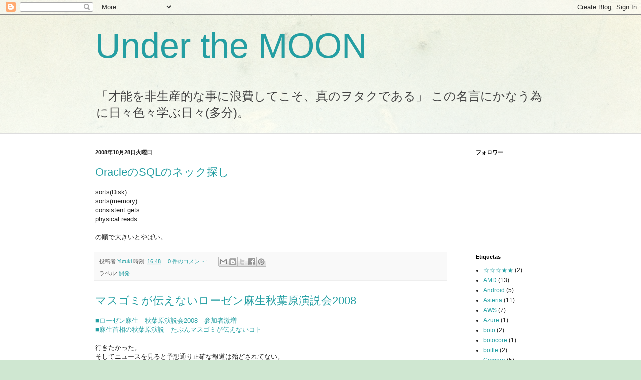

--- FILE ---
content_type: text/html; charset=UTF-8
request_url: https://blog.selenethy.net/2008/10/
body_size: 23304
content:
<!DOCTYPE html>
<html class='v2' dir='ltr' lang='ja'>
<head>
<link href='https://www.blogger.com/static/v1/widgets/335934321-css_bundle_v2.css' rel='stylesheet' type='text/css'/>
<meta content='width=1100' name='viewport'/>
<meta content='text/html; charset=UTF-8' http-equiv='Content-Type'/>
<meta content='blogger' name='generator'/>
<link href='https://blog.selenethy.net/favicon.ico' rel='icon' type='image/x-icon'/>
<link href='https://blog.selenethy.net/2008/10/' rel='canonical'/>
<link rel="alternate" type="application/atom+xml" title="Under the MOON - Atom" href="https://blog.selenethy.net/feeds/posts/default" />
<link rel="alternate" type="application/rss+xml" title="Under the MOON - RSS" href="https://blog.selenethy.net/feeds/posts/default?alt=rss" />
<link rel="service.post" type="application/atom+xml" title="Under the MOON - Atom" href="https://www.blogger.com/feeds/3631325979720463060/posts/default" />
<!--Can't find substitution for tag [blog.ieCssRetrofitLinks]-->
<meta content='https://blog.selenethy.net/2008/10/' property='og:url'/>
<meta content='Under the MOON' property='og:title'/>
<meta content='「才能を非生産的な事に浪費してこそ、真のヲタクである」
この名言にかなう為に日々色々学ぶ日々(多分)。' property='og:description'/>
<title>Under the MOON: 10月 2008</title>
<style id='page-skin-1' type='text/css'><!--
/*
-----------------------------------------------
Blogger Template Style
Name:     Simple
Designer: Blogger
URL:      www.blogger.com
----------------------------------------------- */
/* Content
----------------------------------------------- */
body {
font: normal normal 12px Arial, Tahoma, Helvetica, FreeSans, sans-serif;
color: #222222;
background: #cfe7d1 url(//themes.googleusercontent.com/image?id=1x_TqXo6-7t6y2ZiuOyQ2Bk6Zod9CTtyKYtRui0IeQJe6hVlJcQiXYG2xQGkxKvl6iZMJ) repeat fixed top center /* Credit: gaffera (http://www.istockphoto.com/googleimages.php?id=4072573&amp;platform=blogger) */;
padding: 0 0 0 0;
background-attachment: scroll;
}
html body .content-outer {
min-width: 0;
max-width: 100%;
width: 100%;
}
h2 {
font-size: 22px;
}
a:link {
text-decoration:none;
color: #249fa3;
}
a:visited {
text-decoration:none;
color: #7c93a1;
}
a:hover {
text-decoration:underline;
color: #5dc2c0;
}
.body-fauxcolumn-outer .fauxcolumn-inner {
background: transparent url(https://resources.blogblog.com/blogblog/data/1kt/simple/body_gradient_tile_light.png) repeat scroll top left;
_background-image: none;
}
.body-fauxcolumn-outer .cap-top {
position: absolute;
z-index: 1;
height: 400px;
width: 100%;
}
.body-fauxcolumn-outer .cap-top .cap-left {
width: 100%;
background: transparent url(https://resources.blogblog.com/blogblog/data/1kt/simple/gradients_light.png) repeat-x scroll top left;
_background-image: none;
}
.content-outer {
-moz-box-shadow: 0 0 0 rgba(0, 0, 0, .15);
-webkit-box-shadow: 0 0 0 rgba(0, 0, 0, .15);
-goog-ms-box-shadow: 0 0 0 #333333;
box-shadow: 0 0 0 rgba(0, 0, 0, .15);
margin-bottom: 1px;
}
.content-inner {
padding: 0 0;
}
.main-outer, .footer-outer {
background-color: #ffffff;
}
/* Header
----------------------------------------------- */
.header-outer {
background: transparent none repeat-x scroll 0 -400px;
_background-image: none;
}
.Header h1 {
font: normal normal 70px Arial, Tahoma, Helvetica, FreeSans, sans-serif;
color: #249fa3;
text-shadow: 0 0 0 rgba(0, 0, 0, .2);
}
.Header h1 a {
color: #249fa3;
}
.Header .description {
font-size: 200%;
color: #444444;
}
.header-inner .Header .titlewrapper {
padding: 22px 30px;
}
.header-inner .Header .descriptionwrapper {
padding: 0 30px;
}
/* Tabs
----------------------------------------------- */
.tabs-inner .section:first-child {
border-top: 0 solid #dddddd;
}
.tabs-inner .section:first-child ul {
margin-top: -0;
border-top: 0 solid #dddddd;
border-left: 0 solid #dddddd;
border-right: 0 solid #dddddd;
}
.tabs-inner .widget ul {
background: transparent none repeat-x scroll 0 -800px;
_background-image: none;
border-bottom: 0 solid #dddddd;
margin-top: 0;
margin-left: -0;
margin-right: -0;
}
.tabs-inner .widget li a {
display: inline-block;
padding: .6em 1em;
font: normal normal 20px Arial, Tahoma, Helvetica, FreeSans, sans-serif;
color: #00818b;
border-left: 0 solid #ffffff;
border-right: 0 solid #dddddd;
}
.tabs-inner .widget li:first-child a {
border-left: none;
}
.tabs-inner .widget li.selected a, .tabs-inner .widget li a:hover {
color: #444444;
background-color: transparent;
text-decoration: none;
}
/* Columns
----------------------------------------------- */
.main-outer {
border-top: 1px solid #dddddd;
}
.fauxcolumn-left-outer .fauxcolumn-inner {
border-right: 1px solid #dddddd;
}
.fauxcolumn-right-outer .fauxcolumn-inner {
border-left: 1px solid #dddddd;
}
/* Headings
----------------------------------------------- */
div.widget > h2,
div.widget h2.title {
margin: 0 0 1em 0;
font: normal bold 11px Arial, Tahoma, Helvetica, FreeSans, sans-serif;
color: #000000;
}
/* Widgets
----------------------------------------------- */
.widget .zippy {
color: #999999;
text-shadow: 2px 2px 1px rgba(0, 0, 0, .1);
}
.widget .popular-posts ul {
list-style: none;
}
/* Posts
----------------------------------------------- */
h2.date-header {
font: normal bold 11px Arial, Tahoma, Helvetica, FreeSans, sans-serif;
}
.date-header span {
background-color: transparent;
color: #222222;
padding: inherit;
letter-spacing: inherit;
margin: inherit;
}
.main-inner {
padding-top: 30px;
padding-bottom: 30px;
}
.main-inner .column-center-inner {
padding: 0 15px;
}
.main-inner .column-center-inner .section {
margin: 0 15px;
}
.post {
margin: 0 0 25px 0;
}
h3.post-title, .comments h4 {
font: normal normal 22px Arial, Tahoma, Helvetica, FreeSans, sans-serif;
margin: .75em 0 0;
}
.post-body {
font-size: 110%;
line-height: 1.4;
position: relative;
}
.post-body img, .post-body .tr-caption-container, .Profile img, .Image img,
.BlogList .item-thumbnail img {
padding: 2px;
background: #ffffff;
border: 1px solid #eeeeee;
-moz-box-shadow: 1px 1px 5px rgba(0, 0, 0, .1);
-webkit-box-shadow: 1px 1px 5px rgba(0, 0, 0, .1);
box-shadow: 1px 1px 5px rgba(0, 0, 0, .1);
}
.post-body img, .post-body .tr-caption-container {
padding: 5px;
}
.post-body .tr-caption-container {
color: #222222;
}
.post-body .tr-caption-container img {
padding: 0;
background: transparent;
border: none;
-moz-box-shadow: 0 0 0 rgba(0, 0, 0, .1);
-webkit-box-shadow: 0 0 0 rgba(0, 0, 0, .1);
box-shadow: 0 0 0 rgba(0, 0, 0, .1);
}
.post-header {
margin: 0 0 1.5em;
line-height: 1.6;
font-size: 90%;
}
.post-footer {
margin: 20px -2px 0;
padding: 5px 10px;
color: #666666;
background-color: #f9f9f9;
border-bottom: 1px solid #eeeeee;
line-height: 1.6;
font-size: 90%;
}
#comments .comment-author {
padding-top: 1.5em;
border-top: 1px solid #dddddd;
background-position: 0 1.5em;
}
#comments .comment-author:first-child {
padding-top: 0;
border-top: none;
}
.avatar-image-container {
margin: .2em 0 0;
}
#comments .avatar-image-container img {
border: 1px solid #eeeeee;
}
/* Comments
----------------------------------------------- */
.comments .comments-content .icon.blog-author {
background-repeat: no-repeat;
background-image: url([data-uri]);
}
.comments .comments-content .loadmore a {
border-top: 1px solid #999999;
border-bottom: 1px solid #999999;
}
.comments .comment-thread.inline-thread {
background-color: #f9f9f9;
}
.comments .continue {
border-top: 2px solid #999999;
}
/* Accents
---------------------------------------------- */
.section-columns td.columns-cell {
border-left: 1px solid #dddddd;
}
.blog-pager {
background: transparent none no-repeat scroll top center;
}
.blog-pager-older-link, .home-link,
.blog-pager-newer-link {
background-color: #ffffff;
padding: 5px;
}
.footer-outer {
border-top: 0 dashed #bbbbbb;
}
/* Mobile
----------------------------------------------- */
body.mobile  {
background-size: auto;
}
.mobile .body-fauxcolumn-outer {
background: transparent none repeat scroll top left;
}
.mobile .body-fauxcolumn-outer .cap-top {
background-size: 100% auto;
}
.mobile .content-outer {
-webkit-box-shadow: 0 0 3px rgba(0, 0, 0, .15);
box-shadow: 0 0 3px rgba(0, 0, 0, .15);
}
.mobile .tabs-inner .widget ul {
margin-left: 0;
margin-right: 0;
}
.mobile .post {
margin: 0;
}
.mobile .main-inner .column-center-inner .section {
margin: 0;
}
.mobile .date-header span {
padding: 0.1em 10px;
margin: 0 -10px;
}
.mobile h3.post-title {
margin: 0;
}
.mobile .blog-pager {
background: transparent none no-repeat scroll top center;
}
.mobile .footer-outer {
border-top: none;
}
.mobile .main-inner, .mobile .footer-inner {
background-color: #ffffff;
}
.mobile-index-contents {
color: #222222;
}
.mobile-link-button {
background-color: #249fa3;
}
.mobile-link-button a:link, .mobile-link-button a:visited {
color: #ffffff;
}
.mobile .tabs-inner .section:first-child {
border-top: none;
}
.mobile .tabs-inner .PageList .widget-content {
background-color: transparent;
color: #444444;
border-top: 0 solid #dddddd;
border-bottom: 0 solid #dddddd;
}
.mobile .tabs-inner .PageList .widget-content .pagelist-arrow {
border-left: 1px solid #dddddd;
}

--></style>
<style id='template-skin-1' type='text/css'><!--
body {
min-width: 960px;
}
.content-outer, .content-fauxcolumn-outer, .region-inner {
min-width: 960px;
max-width: 960px;
_width: 960px;
}
.main-inner .columns {
padding-left: 0;
padding-right: 200px;
}
.main-inner .fauxcolumn-center-outer {
left: 0;
right: 200px;
/* IE6 does not respect left and right together */
_width: expression(this.parentNode.offsetWidth -
parseInt("0") -
parseInt("200px") + 'px');
}
.main-inner .fauxcolumn-left-outer {
width: 0;
}
.main-inner .fauxcolumn-right-outer {
width: 200px;
}
.main-inner .column-left-outer {
width: 0;
right: 100%;
margin-left: -0;
}
.main-inner .column-right-outer {
width: 200px;
margin-right: -200px;
}
#layout {
min-width: 0;
}
#layout .content-outer {
min-width: 0;
width: 800px;
}
#layout .region-inner {
min-width: 0;
width: auto;
}
body#layout div.add_widget {
padding: 8px;
}
body#layout div.add_widget a {
margin-left: 32px;
}
--></style>
<style>
    body {background-image:url(\/\/themes.googleusercontent.com\/image?id=1x_TqXo6-7t6y2ZiuOyQ2Bk6Zod9CTtyKYtRui0IeQJe6hVlJcQiXYG2xQGkxKvl6iZMJ);}
    
@media (max-width: 200px) { body {background-image:url(\/\/themes.googleusercontent.com\/image?id=1x_TqXo6-7t6y2ZiuOyQ2Bk6Zod9CTtyKYtRui0IeQJe6hVlJcQiXYG2xQGkxKvl6iZMJ&options=w200);}}
@media (max-width: 400px) and (min-width: 201px) { body {background-image:url(\/\/themes.googleusercontent.com\/image?id=1x_TqXo6-7t6y2ZiuOyQ2Bk6Zod9CTtyKYtRui0IeQJe6hVlJcQiXYG2xQGkxKvl6iZMJ&options=w400);}}
@media (max-width: 800px) and (min-width: 401px) { body {background-image:url(\/\/themes.googleusercontent.com\/image?id=1x_TqXo6-7t6y2ZiuOyQ2Bk6Zod9CTtyKYtRui0IeQJe6hVlJcQiXYG2xQGkxKvl6iZMJ&options=w800);}}
@media (max-width: 1200px) and (min-width: 801px) { body {background-image:url(\/\/themes.googleusercontent.com\/image?id=1x_TqXo6-7t6y2ZiuOyQ2Bk6Zod9CTtyKYtRui0IeQJe6hVlJcQiXYG2xQGkxKvl6iZMJ&options=w1200);}}
/* Last tag covers anything over one higher than the previous max-size cap. */
@media (min-width: 1201px) { body {background-image:url(\/\/themes.googleusercontent.com\/image?id=1x_TqXo6-7t6y2ZiuOyQ2Bk6Zod9CTtyKYtRui0IeQJe6hVlJcQiXYG2xQGkxKvl6iZMJ&options=w1600);}}
  </style>
<script type='text/javascript'>
        (function(i,s,o,g,r,a,m){i['GoogleAnalyticsObject']=r;i[r]=i[r]||function(){
        (i[r].q=i[r].q||[]).push(arguments)},i[r].l=1*new Date();a=s.createElement(o),
        m=s.getElementsByTagName(o)[0];a.async=1;a.src=g;m.parentNode.insertBefore(a,m)
        })(window,document,'script','https://www.google-analytics.com/analytics.js','ga');
        ga('create', 'UA-1805133-5', 'auto', 'blogger');
        ga('blogger.send', 'pageview');
      </script>
<link href='https://www.blogger.com/dyn-css/authorization.css?targetBlogID=3631325979720463060&amp;zx=2aa0e197-05f7-46de-a20f-529e89acc6bb' media='none' onload='if(media!=&#39;all&#39;)media=&#39;all&#39;' rel='stylesheet'/><noscript><link href='https://www.blogger.com/dyn-css/authorization.css?targetBlogID=3631325979720463060&amp;zx=2aa0e197-05f7-46de-a20f-529e89acc6bb' rel='stylesheet'/></noscript>
<meta name='google-adsense-platform-account' content='ca-host-pub-1556223355139109'/>
<meta name='google-adsense-platform-domain' content='blogspot.com'/>

<!-- data-ad-client=ca-pub-6943677848400568 -->

</head>
<body class='loading variant-wide'>
<div class='navbar section' id='navbar' name='Navbar'><div class='widget Navbar' data-version='1' id='Navbar1'><script type="text/javascript">
    function setAttributeOnload(object, attribute, val) {
      if(window.addEventListener) {
        window.addEventListener('load',
          function(){ object[attribute] = val; }, false);
      } else {
        window.attachEvent('onload', function(){ object[attribute] = val; });
      }
    }
  </script>
<div id="navbar-iframe-container"></div>
<script type="text/javascript" src="https://apis.google.com/js/platform.js"></script>
<script type="text/javascript">
      gapi.load("gapi.iframes:gapi.iframes.style.bubble", function() {
        if (gapi.iframes && gapi.iframes.getContext) {
          gapi.iframes.getContext().openChild({
              url: 'https://www.blogger.com/navbar/3631325979720463060?origin\x3dhttps://blog.selenethy.net',
              where: document.getElementById("navbar-iframe-container"),
              id: "navbar-iframe"
          });
        }
      });
    </script><script type="text/javascript">
(function() {
var script = document.createElement('script');
script.type = 'text/javascript';
script.src = '//pagead2.googlesyndication.com/pagead/js/google_top_exp.js';
var head = document.getElementsByTagName('head')[0];
if (head) {
head.appendChild(script);
}})();
</script>
</div></div>
<div class='body-fauxcolumns'>
<div class='fauxcolumn-outer body-fauxcolumn-outer'>
<div class='cap-top'>
<div class='cap-left'></div>
<div class='cap-right'></div>
</div>
<div class='fauxborder-left'>
<div class='fauxborder-right'></div>
<div class='fauxcolumn-inner'>
</div>
</div>
<div class='cap-bottom'>
<div class='cap-left'></div>
<div class='cap-right'></div>
</div>
</div>
</div>
<div class='content'>
<div class='content-fauxcolumns'>
<div class='fauxcolumn-outer content-fauxcolumn-outer'>
<div class='cap-top'>
<div class='cap-left'></div>
<div class='cap-right'></div>
</div>
<div class='fauxborder-left'>
<div class='fauxborder-right'></div>
<div class='fauxcolumn-inner'>
</div>
</div>
<div class='cap-bottom'>
<div class='cap-left'></div>
<div class='cap-right'></div>
</div>
</div>
</div>
<div class='content-outer'>
<div class='content-cap-top cap-top'>
<div class='cap-left'></div>
<div class='cap-right'></div>
</div>
<div class='fauxborder-left content-fauxborder-left'>
<div class='fauxborder-right content-fauxborder-right'></div>
<div class='content-inner'>
<header>
<div class='header-outer'>
<div class='header-cap-top cap-top'>
<div class='cap-left'></div>
<div class='cap-right'></div>
</div>
<div class='fauxborder-left header-fauxborder-left'>
<div class='fauxborder-right header-fauxborder-right'></div>
<div class='region-inner header-inner'>
<div class='header section' id='header' name='ヘッダー'><div class='widget Header' data-version='1' id='Header1'>
<div id='header-inner'>
<div class='titlewrapper'>
<h1 class='title'>
<a href='https://blog.selenethy.net/'>
Under the MOON
</a>
</h1>
</div>
<div class='descriptionwrapper'>
<p class='description'><span>&#12300;才能を非生産的な事に浪費してこそ&#12289;真のヲタクである&#12301;
この名言にかなう為に日々色々学ぶ日々(多分)&#12290;</span></p>
</div>
</div>
</div></div>
</div>
</div>
<div class='header-cap-bottom cap-bottom'>
<div class='cap-left'></div>
<div class='cap-right'></div>
</div>
</div>
</header>
<div class='tabs-outer'>
<div class='tabs-cap-top cap-top'>
<div class='cap-left'></div>
<div class='cap-right'></div>
</div>
<div class='fauxborder-left tabs-fauxborder-left'>
<div class='fauxborder-right tabs-fauxborder-right'></div>
<div class='region-inner tabs-inner'>
<div class='tabs no-items section' id='crosscol' name='Cross-Column'></div>
<div class='tabs no-items section' id='crosscol-overflow' name='Cross-Column 2'></div>
</div>
</div>
<div class='tabs-cap-bottom cap-bottom'>
<div class='cap-left'></div>
<div class='cap-right'></div>
</div>
</div>
<div class='main-outer'>
<div class='main-cap-top cap-top'>
<div class='cap-left'></div>
<div class='cap-right'></div>
</div>
<div class='fauxborder-left main-fauxborder-left'>
<div class='fauxborder-right main-fauxborder-right'></div>
<div class='region-inner main-inner'>
<div class='columns fauxcolumns'>
<div class='fauxcolumn-outer fauxcolumn-center-outer'>
<div class='cap-top'>
<div class='cap-left'></div>
<div class='cap-right'></div>
</div>
<div class='fauxborder-left'>
<div class='fauxborder-right'></div>
<div class='fauxcolumn-inner'>
</div>
</div>
<div class='cap-bottom'>
<div class='cap-left'></div>
<div class='cap-right'></div>
</div>
</div>
<div class='fauxcolumn-outer fauxcolumn-left-outer'>
<div class='cap-top'>
<div class='cap-left'></div>
<div class='cap-right'></div>
</div>
<div class='fauxborder-left'>
<div class='fauxborder-right'></div>
<div class='fauxcolumn-inner'>
</div>
</div>
<div class='cap-bottom'>
<div class='cap-left'></div>
<div class='cap-right'></div>
</div>
</div>
<div class='fauxcolumn-outer fauxcolumn-right-outer'>
<div class='cap-top'>
<div class='cap-left'></div>
<div class='cap-right'></div>
</div>
<div class='fauxborder-left'>
<div class='fauxborder-right'></div>
<div class='fauxcolumn-inner'>
</div>
</div>
<div class='cap-bottom'>
<div class='cap-left'></div>
<div class='cap-right'></div>
</div>
</div>
<!-- corrects IE6 width calculation -->
<div class='columns-inner'>
<div class='column-center-outer'>
<div class='column-center-inner'>
<div class='main section' id='main' name='メイン'><div class='widget Blog' data-version='1' id='Blog1'>
<div class='blog-posts hfeed'>

          <div class="date-outer">
        
<h2 class='date-header'><span>2008年10月28日火曜日</span></h2>

          <div class="date-posts">
        
<div class='post-outer'>
<div class='post hentry uncustomized-post-template' itemprop='blogPost' itemscope='itemscope' itemtype='http://schema.org/BlogPosting'>
<meta content='3631325979720463060' itemprop='blogId'/>
<meta content='8237208636296081543' itemprop='postId'/>
<a name='8237208636296081543'></a>
<h3 class='post-title entry-title' itemprop='name'>
<a href='https://blog.selenethy.net/2008/10/oraclesql_2937.html'>OracleのSQLのネック探し</a>
</h3>
<div class='post-header'>
<div class='post-header-line-1'></div>
</div>
<div class='post-body entry-content' id='post-body-8237208636296081543' itemprop='description articleBody'>
sorts(Disk)<br />sorts(memory)<br />consistent gets<br />physical reads<br /><br />の順で大きいとやばい&#12290;
<div style='clear: both;'></div>
</div>
<div class='post-footer'>
<div class='post-footer-line post-footer-line-1'>
<span class='post-author vcard'>
投稿者
<span class='fn' itemprop='author' itemscope='itemscope' itemtype='http://schema.org/Person'>
<meta content='https://www.blogger.com/profile/08006086057482967855' itemprop='url'/>
<a class='g-profile' href='https://www.blogger.com/profile/08006086057482967855' rel='author' title='author profile'>
<span itemprop='name'>Yutuki</span>
</a>
</span>
</span>
<span class='post-timestamp'>
時刻:
<meta content='https://blog.selenethy.net/2008/10/oraclesql_2937.html' itemprop='url'/>
<a class='timestamp-link' href='https://blog.selenethy.net/2008/10/oraclesql_2937.html' rel='bookmark' title='permanent link'><abbr class='published' itemprop='datePublished' title='2008-10-28T16:48:00+09:00'>16:48</abbr></a>
</span>
<span class='post-comment-link'>
<a class='comment-link' href='https://www.blogger.com/comment/fullpage/post/3631325979720463060/8237208636296081543' onclick=''>
0 件のコメント:
  </a>
</span>
<span class='post-icons'>
<span class='item-control blog-admin pid-1434565185'>
<a href='https://www.blogger.com/post-edit.g?blogID=3631325979720463060&postID=8237208636296081543&from=pencil' title='投稿を編集'>
<img alt='' class='icon-action' height='18' src='https://resources.blogblog.com/img/icon18_edit_allbkg.gif' width='18'/>
</a>
</span>
</span>
<div class='post-share-buttons goog-inline-block'>
<a class='goog-inline-block share-button sb-email' href='https://www.blogger.com/share-post.g?blogID=3631325979720463060&postID=8237208636296081543&target=email' target='_blank' title='メールで送信'><span class='share-button-link-text'>メールで送信</span></a><a class='goog-inline-block share-button sb-blog' href='https://www.blogger.com/share-post.g?blogID=3631325979720463060&postID=8237208636296081543&target=blog' onclick='window.open(this.href, "_blank", "height=270,width=475"); return false;' target='_blank' title='BlogThis!'><span class='share-button-link-text'>BlogThis!</span></a><a class='goog-inline-block share-button sb-twitter' href='https://www.blogger.com/share-post.g?blogID=3631325979720463060&postID=8237208636296081543&target=twitter' target='_blank' title='X で共有'><span class='share-button-link-text'>X で共有</span></a><a class='goog-inline-block share-button sb-facebook' href='https://www.blogger.com/share-post.g?blogID=3631325979720463060&postID=8237208636296081543&target=facebook' onclick='window.open(this.href, "_blank", "height=430,width=640"); return false;' target='_blank' title='Facebook で共有する'><span class='share-button-link-text'>Facebook で共有する</span></a><a class='goog-inline-block share-button sb-pinterest' href='https://www.blogger.com/share-post.g?blogID=3631325979720463060&postID=8237208636296081543&target=pinterest' target='_blank' title='Pinterest に共有'><span class='share-button-link-text'>Pinterest に共有</span></a>
</div>
</div>
<div class='post-footer-line post-footer-line-2'>
<span class='post-labels'>
ラベル:
<a href='https://blog.selenethy.net/search/label/%E9%96%8B%E7%99%BA' rel='tag'>開発</a>
</span>
</div>
<div class='post-footer-line post-footer-line-3'>
<span class='post-location'>
</span>
</div>
</div>
</div>
</div>
<div class='post-outer'>
<div class='post hentry uncustomized-post-template' itemprop='blogPost' itemscope='itemscope' itemtype='http://schema.org/BlogPosting'>
<meta content='3631325979720463060' itemprop='blogId'/>
<meta content='1617189282290600502' itemprop='postId'/>
<a name='1617189282290600502'></a>
<h3 class='post-title entry-title' itemprop='name'>
<a href='https://blog.selenethy.net/2008/10/2008_7772.html'>マスゴミが伝えないローゼン麻生秋葉原演説会2008</a>
</h3>
<div class='post-header'>
<div class='post-header-line-1'></div>
</div>
<div class='post-body entry-content' id='post-body-1617189282290600502' itemprop='description articleBody'>
<a href="http://blog.livedoor.jp/geek/archives/50753812.html">&#9632;ローゼン麻生&#12288;秋葉原演説会2008&#12288;参加者激増</a><br />
<a href="http://blog.livedoor.jp/geek/archives/50753761.html">&#9632;麻生首相の秋葉原演説&#12288;たぶんマスゴミが伝えないコト</a><br />
<br />
行きたかった&#12290;<br />
そしてニュースを見ると予想通り正確な報道は殆どされてない&#12290;<br />
どんだけ売国奴なんだけよマスゴミ共&#12290;<br />
NHKなんか麻生さんの顔の半分位しか写らないドアップで放映してるだけだし&#12290;<br />
<br />
<blockquote>スポーツ報知が&#12300;麻生首相&#12289;凱旋で萌え萌え&#12301;の中で&#12302;初めて演説した２年前は１万人の聴衆を集めたが今回は３２００人&#65288;警察発表&#65289;&#12303;と書いてるけど&#12289;2年前の数字は自民党発表で&#12289;今回は自民党発表の1万3000人ではなくなぜか警察発表の数字を使って&#12289;ローゼン麻生演説会の参加者が激減したかのように書いてる</blockquote><br />
<br />
<blockquote>(&#12300;解散反対&#12301;&#12288;&#12300;マスゴミの偏向に負けないで&#65281;&#12301;というプラカードがあるのに)10月26日に秋葉原駅前で行われた麻生首相の秋葉原演説は&#12289;いろんなところでニュースになっていて&#12289;解散日程を勝手に捏造したマスコミの皆様は&#12289;読売新聞&#12300;解散&#12301;には触れずじまい&#12301;&#12289;毎日新聞&#12300;解散には言及せず&#12301;とかがあり&#12289;西日本新聞は演説会場にいた&#65378;とっとと解散しるパネル&#65379;について書いている</blockquote><br />
<br />
<blockquote>麻生首相の演説前には&#12289;演説会場の秋葉原西口ロータリーの近くUDX近辺には&#12289;各マスコミのお車が路上に御駐車されていたのを拝見することができた&#12290;</blockquote>
<div style='clear: both;'></div>
</div>
<div class='post-footer'>
<div class='post-footer-line post-footer-line-1'>
<span class='post-author vcard'>
投稿者
<span class='fn' itemprop='author' itemscope='itemscope' itemtype='http://schema.org/Person'>
<meta content='https://www.blogger.com/profile/08006086057482967855' itemprop='url'/>
<a class='g-profile' href='https://www.blogger.com/profile/08006086057482967855' rel='author' title='author profile'>
<span itemprop='name'>Yutuki</span>
</a>
</span>
</span>
<span class='post-timestamp'>
時刻:
<meta content='https://blog.selenethy.net/2008/10/2008_7772.html' itemprop='url'/>
<a class='timestamp-link' href='https://blog.selenethy.net/2008/10/2008_7772.html' rel='bookmark' title='permanent link'><abbr class='published' itemprop='datePublished' title='2008-10-28T00:40:00+09:00'>0:40</abbr></a>
</span>
<span class='post-comment-link'>
<a class='comment-link' href='https://www.blogger.com/comment/fullpage/post/3631325979720463060/1617189282290600502' onclick=''>
0 件のコメント:
  </a>
</span>
<span class='post-icons'>
<span class='item-control blog-admin pid-1434565185'>
<a href='https://www.blogger.com/post-edit.g?blogID=3631325979720463060&postID=1617189282290600502&from=pencil' title='投稿を編集'>
<img alt='' class='icon-action' height='18' src='https://resources.blogblog.com/img/icon18_edit_allbkg.gif' width='18'/>
</a>
</span>
</span>
<div class='post-share-buttons goog-inline-block'>
<a class='goog-inline-block share-button sb-email' href='https://www.blogger.com/share-post.g?blogID=3631325979720463060&postID=1617189282290600502&target=email' target='_blank' title='メールで送信'><span class='share-button-link-text'>メールで送信</span></a><a class='goog-inline-block share-button sb-blog' href='https://www.blogger.com/share-post.g?blogID=3631325979720463060&postID=1617189282290600502&target=blog' onclick='window.open(this.href, "_blank", "height=270,width=475"); return false;' target='_blank' title='BlogThis!'><span class='share-button-link-text'>BlogThis!</span></a><a class='goog-inline-block share-button sb-twitter' href='https://www.blogger.com/share-post.g?blogID=3631325979720463060&postID=1617189282290600502&target=twitter' target='_blank' title='X で共有'><span class='share-button-link-text'>X で共有</span></a><a class='goog-inline-block share-button sb-facebook' href='https://www.blogger.com/share-post.g?blogID=3631325979720463060&postID=1617189282290600502&target=facebook' onclick='window.open(this.href, "_blank", "height=430,width=640"); return false;' target='_blank' title='Facebook で共有する'><span class='share-button-link-text'>Facebook で共有する</span></a><a class='goog-inline-block share-button sb-pinterest' href='https://www.blogger.com/share-post.g?blogID=3631325979720463060&postID=1617189282290600502&target=pinterest' target='_blank' title='Pinterest に共有'><span class='share-button-link-text'>Pinterest に共有</span></a>
</div>
</div>
<div class='post-footer-line post-footer-line-2'>
<span class='post-labels'>
ラベル:
<a href='https://blog.selenethy.net/search/label/%E6%94%BF%E6%B2%BB' rel='tag'>政治</a>
</span>
</div>
<div class='post-footer-line post-footer-line-3'>
<span class='post-location'>
</span>
</div>
</div>
</div>
</div>

          </div></div>
        

          <div class="date-outer">
        
<h2 class='date-header'><span>2008年10月27日月曜日</span></h2>

          <div class="date-posts">
        
<div class='post-outer'>
<div class='post hentry uncustomized-post-template' itemprop='blogPost' itemscope='itemscope' itemtype='http://schema.org/BlogPosting'>
<meta content='3631325979720463060' itemprop='blogId'/>
<meta content='8360647580855134549' itemprop='postId'/>
<a name='8360647580855134549'></a>
<h3 class='post-title entry-title' itemprop='name'>
<a href='https://blog.selenethy.net/2008/10/asteriadata_1066.html'>Asteriaコンポーネントで入力Dataを扱う&#12290;</a>
</h3>
<div class='post-header'>
<div class='post-header-line-1'></div>
</div>
<div class='post-body entry-content' id='post-body-8360647580855134549' itemprop='description articleBody'>
Asteriaコンポーネントで多分大きく関与してくるのは<br /><a href="http://asteria.jp/warp/4.2.0/docs/flow/sdk/api/com/infoteria/asteria/flowlibrary2/stream/Record.html">Recordクラス</a>と<a href="http://asteria.jp/warp/4.2.0/docs/flow/sdk/api/com/infoteria/asteria/flowbuilder2/stream/field/Field.html">Fieldクラス</a><br /><br /><pre><br /><blockquote class="code">// 入力Dataの項目数を取得する&#12290;<br />this.inDef = this.getInputConnector().getStream().getFieldDefinition();<br />// 入力実Data一行を取得する&#12290;<br />Record record = this.getInputConnector().getStream().getRecord();<br />// 入力実Dataを一行ずつ読み込みループする<br />while (record != null) {<br />  // ここに行いたい処理を書く&#12290;<br />  // this.inDef.getFieldCount()で入力Dataの総項目数を取得してそれを回す&#12290;<br />  for (int i = 0; i < this.inDef.getFieldCount(); i++) {<br />    // 項目名をとる<br />    Field fld = this.inDef.getField(i);<br />    Field fld = record.getField(項目名);<br />    Value val = record.getValue(i);<br />    Value val = record.getValue(項目名);<br />  }<br />  record = record.nextRecord();<br />}</blockquote></pre >
<div style='clear: both;'></div>
</div>
<div class='post-footer'>
<div class='post-footer-line post-footer-line-1'>
<span class='post-author vcard'>
投稿者
<span class='fn' itemprop='author' itemscope='itemscope' itemtype='http://schema.org/Person'>
<meta content='https://www.blogger.com/profile/08006086057482967855' itemprop='url'/>
<a class='g-profile' href='https://www.blogger.com/profile/08006086057482967855' rel='author' title='author profile'>
<span itemprop='name'>Yutuki</span>
</a>
</span>
</span>
<span class='post-timestamp'>
時刻:
<meta content='https://blog.selenethy.net/2008/10/asteriadata_1066.html' itemprop='url'/>
<a class='timestamp-link' href='https://blog.selenethy.net/2008/10/asteriadata_1066.html' rel='bookmark' title='permanent link'><abbr class='published' itemprop='datePublished' title='2008-10-27T10:22:00+09:00'>10:22</abbr></a>
</span>
<span class='post-comment-link'>
<a class='comment-link' href='https://www.blogger.com/comment/fullpage/post/3631325979720463060/8360647580855134549' onclick=''>
0 件のコメント:
  </a>
</span>
<span class='post-icons'>
<span class='item-control blog-admin pid-1434565185'>
<a href='https://www.blogger.com/post-edit.g?blogID=3631325979720463060&postID=8360647580855134549&from=pencil' title='投稿を編集'>
<img alt='' class='icon-action' height='18' src='https://resources.blogblog.com/img/icon18_edit_allbkg.gif' width='18'/>
</a>
</span>
</span>
<div class='post-share-buttons goog-inline-block'>
<a class='goog-inline-block share-button sb-email' href='https://www.blogger.com/share-post.g?blogID=3631325979720463060&postID=8360647580855134549&target=email' target='_blank' title='メールで送信'><span class='share-button-link-text'>メールで送信</span></a><a class='goog-inline-block share-button sb-blog' href='https://www.blogger.com/share-post.g?blogID=3631325979720463060&postID=8360647580855134549&target=blog' onclick='window.open(this.href, "_blank", "height=270,width=475"); return false;' target='_blank' title='BlogThis!'><span class='share-button-link-text'>BlogThis!</span></a><a class='goog-inline-block share-button sb-twitter' href='https://www.blogger.com/share-post.g?blogID=3631325979720463060&postID=8360647580855134549&target=twitter' target='_blank' title='X で共有'><span class='share-button-link-text'>X で共有</span></a><a class='goog-inline-block share-button sb-facebook' href='https://www.blogger.com/share-post.g?blogID=3631325979720463060&postID=8360647580855134549&target=facebook' onclick='window.open(this.href, "_blank", "height=430,width=640"); return false;' target='_blank' title='Facebook で共有する'><span class='share-button-link-text'>Facebook で共有する</span></a><a class='goog-inline-block share-button sb-pinterest' href='https://www.blogger.com/share-post.g?blogID=3631325979720463060&postID=8360647580855134549&target=pinterest' target='_blank' title='Pinterest に共有'><span class='share-button-link-text'>Pinterest に共有</span></a>
</div>
</div>
<div class='post-footer-line post-footer-line-2'>
<span class='post-labels'>
ラベル:
<a href='https://blog.selenethy.net/search/label/Asteria' rel='tag'>Asteria</a>,
<a href='https://blog.selenethy.net/search/label/Web' rel='tag'>Web</a>,
<a href='https://blog.selenethy.net/search/label/%E9%96%8B%E7%99%BA' rel='tag'>開発</a>
</span>
</div>
<div class='post-footer-line post-footer-line-3'>
<span class='post-location'>
</span>
</div>
</div>
</div>
</div>

          </div></div>
        

          <div class="date-outer">
        
<h2 class='date-header'><span>2008年10月24日金曜日</span></h2>

          <div class="date-posts">
        
<div class='post-outer'>
<div class='post hentry uncustomized-post-template' itemprop='blogPost' itemscope='itemscope' itemtype='http://schema.org/BlogPosting'>
<meta content='3631325979720463060' itemprop='blogId'/>
<meta content='4500096536141419349' itemprop='postId'/>
<a name='4500096536141419349'></a>
<h3 class='post-title entry-title' itemprop='name'>
<a href='https://blog.selenethy.net/2008/10/adobe-airadobe-flex_4795.html'>Adobe AIR&#12289;Adobe Flex無料開発環境</a>
</h3>
<div class='post-header'>
<div class='post-header-line-1'></div>
</div>
<div class='post-body entry-content' id='post-body-4500096536141419349' itemprop='description articleBody'>
AIRとかつくる時がくる時のために&#12290;<br /><a href="http://wiki.makotokw.com/index.php?Programing%2FAIR%2FAptana">&#9632;Aptana for AIR</a><br /><a href="http://blog.trap.holy.jp/?eid=761039">&#9632;Flex&#65288;いやASか&#65311;&#65289;の無料開発環境 FlashDevelop</a>
<div style='clear: both;'></div>
</div>
<div class='post-footer'>
<div class='post-footer-line post-footer-line-1'>
<span class='post-author vcard'>
投稿者
<span class='fn' itemprop='author' itemscope='itemscope' itemtype='http://schema.org/Person'>
<meta content='https://www.blogger.com/profile/08006086057482967855' itemprop='url'/>
<a class='g-profile' href='https://www.blogger.com/profile/08006086057482967855' rel='author' title='author profile'>
<span itemprop='name'>Yutuki</span>
</a>
</span>
</span>
<span class='post-timestamp'>
時刻:
<meta content='https://blog.selenethy.net/2008/10/adobe-airadobe-flex_4795.html' itemprop='url'/>
<a class='timestamp-link' href='https://blog.selenethy.net/2008/10/adobe-airadobe-flex_4795.html' rel='bookmark' title='permanent link'><abbr class='published' itemprop='datePublished' title='2008-10-24T10:58:00+09:00'>10:58</abbr></a>
</span>
<span class='post-comment-link'>
<a class='comment-link' href='https://www.blogger.com/comment/fullpage/post/3631325979720463060/4500096536141419349' onclick=''>
0 件のコメント:
  </a>
</span>
<span class='post-icons'>
<span class='item-control blog-admin pid-1434565185'>
<a href='https://www.blogger.com/post-edit.g?blogID=3631325979720463060&postID=4500096536141419349&from=pencil' title='投稿を編集'>
<img alt='' class='icon-action' height='18' src='https://resources.blogblog.com/img/icon18_edit_allbkg.gif' width='18'/>
</a>
</span>
</span>
<div class='post-share-buttons goog-inline-block'>
<a class='goog-inline-block share-button sb-email' href='https://www.blogger.com/share-post.g?blogID=3631325979720463060&postID=4500096536141419349&target=email' target='_blank' title='メールで送信'><span class='share-button-link-text'>メールで送信</span></a><a class='goog-inline-block share-button sb-blog' href='https://www.blogger.com/share-post.g?blogID=3631325979720463060&postID=4500096536141419349&target=blog' onclick='window.open(this.href, "_blank", "height=270,width=475"); return false;' target='_blank' title='BlogThis!'><span class='share-button-link-text'>BlogThis!</span></a><a class='goog-inline-block share-button sb-twitter' href='https://www.blogger.com/share-post.g?blogID=3631325979720463060&postID=4500096536141419349&target=twitter' target='_blank' title='X で共有'><span class='share-button-link-text'>X で共有</span></a><a class='goog-inline-block share-button sb-facebook' href='https://www.blogger.com/share-post.g?blogID=3631325979720463060&postID=4500096536141419349&target=facebook' onclick='window.open(this.href, "_blank", "height=430,width=640"); return false;' target='_blank' title='Facebook で共有する'><span class='share-button-link-text'>Facebook で共有する</span></a><a class='goog-inline-block share-button sb-pinterest' href='https://www.blogger.com/share-post.g?blogID=3631325979720463060&postID=4500096536141419349&target=pinterest' target='_blank' title='Pinterest に共有'><span class='share-button-link-text'>Pinterest に共有</span></a>
</div>
</div>
<div class='post-footer-line post-footer-line-2'>
<span class='post-labels'>
ラベル:
<a href='https://blog.selenethy.net/search/label/%E9%96%8B%E7%99%BA' rel='tag'>開発</a>
</span>
</div>
<div class='post-footer-line post-footer-line-3'>
<span class='post-location'>
</span>
</div>
</div>
</div>
</div>

          </div></div>
        

          <div class="date-outer">
        
<h2 class='date-header'><span>2008年10月21日火曜日</span></h2>

          <div class="date-posts">
        
<div class='post-outer'>
<div class='post hentry uncustomized-post-template' itemprop='blogPost' itemscope='itemscope' itemtype='http://schema.org/BlogPosting'>
<meta content='3631325979720463060' itemprop='blogId'/>
<meta content='1850857780499231911' itemprop='postId'/>
<a name='1850857780499231911'></a>
<h3 class='post-title entry-title' itemprop='name'>
<a href='https://blog.selenethy.net/2008/10/asteriacomponenyrdbput_4762.html'>Asteria標準Componeny&#12304;RDBPut&#12305;の動作</a>
</h3>
<div class='post-header'>
<div class='post-header-line-1'></div>
</div>
<div class='post-body entry-content' id='post-body-1850857780499231911' itemprop='description articleBody'>
<a href="http://asteria.jp/warp/4.2.0/docs/flow/designer/reference/component/RDB(Put)_jp.html">&#9632;RDBPut - RDBへの出力</a><br /><br />コンポーネントプロパティ&#8594;実行する処理<br />の部分の設に&#12300;Insert/Update&#12301;と&#12300;Update/Insert&#12301;がある&#12290;<br /><br />共通するのはエラーがでたら後者を試すという事&#12290;<br />この二つの設定の差異が最も出るのは&#12300;有ったら更新なければ追加&#12301;という処理を行いたい時&#12290;<br /><br />&#9632;パターンA<br />&#12539;システムで利用するKeyColumnと外部取込時に利用するKeyColumnが一致している場合<br />&#12539;外部取込に利用するKeyColumnにPrimaryKey&#12289;Uniqueが張られている場合<br />こちらの条件に当てはまる場合は特に設定の差異を気にする事なく&#12300;有ったら更新なければ追加&#12301;を実現してくれる&#12290;<br /><br />&#9632;パターンB<br />&#12539;システムで利用するKeyColumnと外部取込時に利用するKeyColumnが一致していない場合<br />&#12539;外部取込に利用するKeyColumnにPrimaryKey&#12289;Uniqueが張られていない場合<br />こちらの環境下では差異が発生する&#12290;<br />&#12300;Insert/Update&#12301;&#8594;全て新規追加<br />&#12300;Update/Insert&#12301;&#8594;&#12300;有ったら更新なければ追加&#12301;を実現
<div style='clear: both;'></div>
</div>
<div class='post-footer'>
<div class='post-footer-line post-footer-line-1'>
<span class='post-author vcard'>
投稿者
<span class='fn' itemprop='author' itemscope='itemscope' itemtype='http://schema.org/Person'>
<meta content='https://www.blogger.com/profile/08006086057482967855' itemprop='url'/>
<a class='g-profile' href='https://www.blogger.com/profile/08006086057482967855' rel='author' title='author profile'>
<span itemprop='name'>Yutuki</span>
</a>
</span>
</span>
<span class='post-timestamp'>
時刻:
<meta content='https://blog.selenethy.net/2008/10/asteriacomponenyrdbput_4762.html' itemprop='url'/>
<a class='timestamp-link' href='https://blog.selenethy.net/2008/10/asteriacomponenyrdbput_4762.html' rel='bookmark' title='permanent link'><abbr class='published' itemprop='datePublished' title='2008-10-21T11:21:00+09:00'>11:21</abbr></a>
</span>
<span class='post-comment-link'>
<a class='comment-link' href='https://www.blogger.com/comment/fullpage/post/3631325979720463060/1850857780499231911' onclick=''>
0 件のコメント:
  </a>
</span>
<span class='post-icons'>
<span class='item-control blog-admin pid-1434565185'>
<a href='https://www.blogger.com/post-edit.g?blogID=3631325979720463060&postID=1850857780499231911&from=pencil' title='投稿を編集'>
<img alt='' class='icon-action' height='18' src='https://resources.blogblog.com/img/icon18_edit_allbkg.gif' width='18'/>
</a>
</span>
</span>
<div class='post-share-buttons goog-inline-block'>
<a class='goog-inline-block share-button sb-email' href='https://www.blogger.com/share-post.g?blogID=3631325979720463060&postID=1850857780499231911&target=email' target='_blank' title='メールで送信'><span class='share-button-link-text'>メールで送信</span></a><a class='goog-inline-block share-button sb-blog' href='https://www.blogger.com/share-post.g?blogID=3631325979720463060&postID=1850857780499231911&target=blog' onclick='window.open(this.href, "_blank", "height=270,width=475"); return false;' target='_blank' title='BlogThis!'><span class='share-button-link-text'>BlogThis!</span></a><a class='goog-inline-block share-button sb-twitter' href='https://www.blogger.com/share-post.g?blogID=3631325979720463060&postID=1850857780499231911&target=twitter' target='_blank' title='X で共有'><span class='share-button-link-text'>X で共有</span></a><a class='goog-inline-block share-button sb-facebook' href='https://www.blogger.com/share-post.g?blogID=3631325979720463060&postID=1850857780499231911&target=facebook' onclick='window.open(this.href, "_blank", "height=430,width=640"); return false;' target='_blank' title='Facebook で共有する'><span class='share-button-link-text'>Facebook で共有する</span></a><a class='goog-inline-block share-button sb-pinterest' href='https://www.blogger.com/share-post.g?blogID=3631325979720463060&postID=1850857780499231911&target=pinterest' target='_blank' title='Pinterest に共有'><span class='share-button-link-text'>Pinterest に共有</span></a>
</div>
</div>
<div class='post-footer-line post-footer-line-2'>
<span class='post-labels'>
ラベル:
<a href='https://blog.selenethy.net/search/label/Asteria' rel='tag'>Asteria</a>,
<a href='https://blog.selenethy.net/search/label/Web' rel='tag'>Web</a>,
<a href='https://blog.selenethy.net/search/label/%E9%96%8B%E7%99%BA' rel='tag'>開発</a>
</span>
</div>
<div class='post-footer-line post-footer-line-3'>
<span class='post-location'>
</span>
</div>
</div>
</div>
</div>

          </div></div>
        

          <div class="date-outer">
        
<h2 class='date-header'><span>2008年10月20日月曜日</span></h2>

          <div class="date-posts">
        
<div class='post-outer'>
<div class='post hentry uncustomized-post-template' itemprop='blogPost' itemscope='itemscope' itemtype='http://schema.org/BlogPosting'>
<meta content='3631325979720463060' itemprop='blogId'/>
<meta content='2229109469604444194' itemprop='postId'/>
<a name='2229109469604444194'></a>
<h3 class='post-title entry-title' itemprop='name'>
<a href='https://blog.selenethy.net/2008/10/4by_811.html'>ソフトウェア業界に訪れる4つの変化byガートナー</a>
</h3>
<div class='post-header'>
<div class='post-header-line-1'></div>
</div>
<div class='post-body entry-content' id='post-body-2229109469604444194' itemprop='description articleBody'>
<a href="http://enterprise.watch.impress.co.jp/cda/foreign/2008/10/20/14103.html">&#9632;米Gartner&#12289;ソフト業界の4つの変化を予想 </a><br /><br />1&#65289;新技術の登場と既存技術との融合<br />新しい技術による過去技術のRebuild&#65311;<br /><br />2&#65289;ユーザー側の変化<br />多分Infoteriaの人がいってた奴に近いかも&#12290;PCやインターネットが会社の体制に影響を与えたのと同じく&#12289;新興IT技術が会社の概念を作り替える&#12289;かな&#12290;<br /><br />3&#65289;ソフトウェアおよびソフトウェア消費形態の変化<br />クラウドとかか&#12290;<br />私は敢えてUbiquitousと言いたいが&#12290;<br /><br />4&#65289;ソフトウェアメガベンダーの台頭<br />乱立期と衰退期を終えてソフトウェア産業の集約期&#12290;
<div style='clear: both;'></div>
</div>
<div class='post-footer'>
<div class='post-footer-line post-footer-line-1'>
<span class='post-author vcard'>
投稿者
<span class='fn' itemprop='author' itemscope='itemscope' itemtype='http://schema.org/Person'>
<meta content='https://www.blogger.com/profile/08006086057482967855' itemprop='url'/>
<a class='g-profile' href='https://www.blogger.com/profile/08006086057482967855' rel='author' title='author profile'>
<span itemprop='name'>Yutuki</span>
</a>
</span>
</span>
<span class='post-timestamp'>
時刻:
<meta content='https://blog.selenethy.net/2008/10/4by_811.html' itemprop='url'/>
<a class='timestamp-link' href='https://blog.selenethy.net/2008/10/4by_811.html' rel='bookmark' title='permanent link'><abbr class='published' itemprop='datePublished' title='2008-10-20T13:16:00+09:00'>13:16</abbr></a>
</span>
<span class='post-comment-link'>
<a class='comment-link' href='https://www.blogger.com/comment/fullpage/post/3631325979720463060/2229109469604444194' onclick=''>
0 件のコメント:
  </a>
</span>
<span class='post-icons'>
<span class='item-control blog-admin pid-1434565185'>
<a href='https://www.blogger.com/post-edit.g?blogID=3631325979720463060&postID=2229109469604444194&from=pencil' title='投稿を編集'>
<img alt='' class='icon-action' height='18' src='https://resources.blogblog.com/img/icon18_edit_allbkg.gif' width='18'/>
</a>
</span>
</span>
<div class='post-share-buttons goog-inline-block'>
<a class='goog-inline-block share-button sb-email' href='https://www.blogger.com/share-post.g?blogID=3631325979720463060&postID=2229109469604444194&target=email' target='_blank' title='メールで送信'><span class='share-button-link-text'>メールで送信</span></a><a class='goog-inline-block share-button sb-blog' href='https://www.blogger.com/share-post.g?blogID=3631325979720463060&postID=2229109469604444194&target=blog' onclick='window.open(this.href, "_blank", "height=270,width=475"); return false;' target='_blank' title='BlogThis!'><span class='share-button-link-text'>BlogThis!</span></a><a class='goog-inline-block share-button sb-twitter' href='https://www.blogger.com/share-post.g?blogID=3631325979720463060&postID=2229109469604444194&target=twitter' target='_blank' title='X で共有'><span class='share-button-link-text'>X で共有</span></a><a class='goog-inline-block share-button sb-facebook' href='https://www.blogger.com/share-post.g?blogID=3631325979720463060&postID=2229109469604444194&target=facebook' onclick='window.open(this.href, "_blank", "height=430,width=640"); return false;' target='_blank' title='Facebook で共有する'><span class='share-button-link-text'>Facebook で共有する</span></a><a class='goog-inline-block share-button sb-pinterest' href='https://www.blogger.com/share-post.g?blogID=3631325979720463060&postID=2229109469604444194&target=pinterest' target='_blank' title='Pinterest に共有'><span class='share-button-link-text'>Pinterest に共有</span></a>
</div>
</div>
<div class='post-footer-line post-footer-line-2'>
<span class='post-labels'>
ラベル:
<a href='https://blog.selenethy.net/search/label/%E9%96%8B%E7%99%BA' rel='tag'>開発</a>
</span>
</div>
<div class='post-footer-line post-footer-line-3'>
<span class='post-location'>
</span>
</div>
</div>
</div>
</div>

          </div></div>
        

          <div class="date-outer">
        
<h2 class='date-header'><span>2008年10月18日土曜日</span></h2>

          <div class="date-posts">
        
<div class='post-outer'>
<div class='post hentry uncustomized-post-template' itemprop='blogPost' itemscope='itemscope' itemtype='http://schema.org/BlogPosting'>
<meta content='3631325979720463060' itemprop='blogId'/>
<meta content='6828488389078894081' itemprop='postId'/>
<a name='6828488389078894081'></a>
<h3 class='post-title entry-title' itemprop='name'>
<a href='https://blog.selenethy.net/2008/10/nhk_1083.html'>NHKでやってて興味</a>
</h3>
<div class='post-header'>
<div class='post-header-line-1'></div>
</div>
<div class='post-body entry-content' id='post-body-6828488389078894081' itemprop='description articleBody'>
ここの下駄がほしいな&#65381;&#65381;&#65381;&#12290;<br /><a href="http://www.getakobo.co.jp/">松永下駄工房</a>
<div style='clear: both;'></div>
</div>
<div class='post-footer'>
<div class='post-footer-line post-footer-line-1'>
<span class='post-author vcard'>
投稿者
<span class='fn' itemprop='author' itemscope='itemscope' itemtype='http://schema.org/Person'>
<meta content='https://www.blogger.com/profile/08006086057482967855' itemprop='url'/>
<a class='g-profile' href='https://www.blogger.com/profile/08006086057482967855' rel='author' title='author profile'>
<span itemprop='name'>Yutuki</span>
</a>
</span>
</span>
<span class='post-timestamp'>
時刻:
<meta content='https://blog.selenethy.net/2008/10/nhk_1083.html' itemprop='url'/>
<a class='timestamp-link' href='https://blog.selenethy.net/2008/10/nhk_1083.html' rel='bookmark' title='permanent link'><abbr class='published' itemprop='datePublished' title='2008-10-18T12:09:00+09:00'>12:09</abbr></a>
</span>
<span class='post-comment-link'>
<a class='comment-link' href='https://www.blogger.com/comment/fullpage/post/3631325979720463060/6828488389078894081' onclick=''>
0 件のコメント:
  </a>
</span>
<span class='post-icons'>
<span class='item-control blog-admin pid-1434565185'>
<a href='https://www.blogger.com/post-edit.g?blogID=3631325979720463060&postID=6828488389078894081&from=pencil' title='投稿を編集'>
<img alt='' class='icon-action' height='18' src='https://resources.blogblog.com/img/icon18_edit_allbkg.gif' width='18'/>
</a>
</span>
</span>
<div class='post-share-buttons goog-inline-block'>
<a class='goog-inline-block share-button sb-email' href='https://www.blogger.com/share-post.g?blogID=3631325979720463060&postID=6828488389078894081&target=email' target='_blank' title='メールで送信'><span class='share-button-link-text'>メールで送信</span></a><a class='goog-inline-block share-button sb-blog' href='https://www.blogger.com/share-post.g?blogID=3631325979720463060&postID=6828488389078894081&target=blog' onclick='window.open(this.href, "_blank", "height=270,width=475"); return false;' target='_blank' title='BlogThis!'><span class='share-button-link-text'>BlogThis!</span></a><a class='goog-inline-block share-button sb-twitter' href='https://www.blogger.com/share-post.g?blogID=3631325979720463060&postID=6828488389078894081&target=twitter' target='_blank' title='X で共有'><span class='share-button-link-text'>X で共有</span></a><a class='goog-inline-block share-button sb-facebook' href='https://www.blogger.com/share-post.g?blogID=3631325979720463060&postID=6828488389078894081&target=facebook' onclick='window.open(this.href, "_blank", "height=430,width=640"); return false;' target='_blank' title='Facebook で共有する'><span class='share-button-link-text'>Facebook で共有する</span></a><a class='goog-inline-block share-button sb-pinterest' href='https://www.blogger.com/share-post.g?blogID=3631325979720463060&postID=6828488389078894081&target=pinterest' target='_blank' title='Pinterest に共有'><span class='share-button-link-text'>Pinterest に共有</span></a>
</div>
</div>
<div class='post-footer-line post-footer-line-2'>
<span class='post-labels'>
ラベル:
<a href='https://blog.selenethy.net/search/label/%E8%80%83%E5%AF%9F' rel='tag'>考察</a>
</span>
</div>
<div class='post-footer-line post-footer-line-3'>
<span class='post-location'>
</span>
</div>
</div>
</div>
</div>

          </div></div>
        

          <div class="date-outer">
        
<h2 class='date-header'><span>2008年10月17日金曜日</span></h2>

          <div class="date-posts">
        
<div class='post-outer'>
<div class='post hentry uncustomized-post-template' itemprop='blogPost' itemscope='itemscope' itemtype='http://schema.org/BlogPosting'>
<meta content='3631325979720463060' itemprop='blogId'/>
<meta content='503237668988224826' itemprop='postId'/>
<a name='503237668988224826'></a>
<h3 class='post-title entry-title' itemprop='name'>
<a href='https://blog.selenethy.net/2008/10/gpgpu_9207.html'>GPGPU対応の高速動画編集ソフト</a>
</h3>
<div class='post-header'>
<div class='post-header-line-1'></div>
</div>
<div class='post-body entry-content' id='post-body-503237668988224826' itemprop='description articleBody'>
<a href="http://pc.watch.impress.co.jp/docs/2008/1017/loilo.htm">&#9632;LoiLo&#12289;GPGPU対応の高速動画編集ソフト </a><br />PixelShader 2.0対応<br /><br />対応GPU<br />NVIDIA GeForce 6000シリーズ以降<br />AMD/ATI Radeon 9600シリーズ以降<br />Intel 945G Express以降のビデオ機能内蔵チップセット<br /><br />フリーソフトの&#12300;LoiLoScope&#12301;<br />SD画質までという制限<br />PixelShader 2.0を利用した高速ビデオ編集が可能
<div style='clear: both;'></div>
</div>
<div class='post-footer'>
<div class='post-footer-line post-footer-line-1'>
<span class='post-author vcard'>
投稿者
<span class='fn' itemprop='author' itemscope='itemscope' itemtype='http://schema.org/Person'>
<meta content='https://www.blogger.com/profile/08006086057482967855' itemprop='url'/>
<a class='g-profile' href='https://www.blogger.com/profile/08006086057482967855' rel='author' title='author profile'>
<span itemprop='name'>Yutuki</span>
</a>
</span>
</span>
<span class='post-timestamp'>
時刻:
<meta content='https://blog.selenethy.net/2008/10/gpgpu_9207.html' itemprop='url'/>
<a class='timestamp-link' href='https://blog.selenethy.net/2008/10/gpgpu_9207.html' rel='bookmark' title='permanent link'><abbr class='published' itemprop='datePublished' title='2008-10-17T14:31:00+09:00'>14:31</abbr></a>
</span>
<span class='post-comment-link'>
<a class='comment-link' href='https://www.blogger.com/comment/fullpage/post/3631325979720463060/503237668988224826' onclick=''>
0 件のコメント:
  </a>
</span>
<span class='post-icons'>
<span class='item-control blog-admin pid-1434565185'>
<a href='https://www.blogger.com/post-edit.g?blogID=3631325979720463060&postID=503237668988224826&from=pencil' title='投稿を編集'>
<img alt='' class='icon-action' height='18' src='https://resources.blogblog.com/img/icon18_edit_allbkg.gif' width='18'/>
</a>
</span>
</span>
<div class='post-share-buttons goog-inline-block'>
<a class='goog-inline-block share-button sb-email' href='https://www.blogger.com/share-post.g?blogID=3631325979720463060&postID=503237668988224826&target=email' target='_blank' title='メールで送信'><span class='share-button-link-text'>メールで送信</span></a><a class='goog-inline-block share-button sb-blog' href='https://www.blogger.com/share-post.g?blogID=3631325979720463060&postID=503237668988224826&target=blog' onclick='window.open(this.href, "_blank", "height=270,width=475"); return false;' target='_blank' title='BlogThis!'><span class='share-button-link-text'>BlogThis!</span></a><a class='goog-inline-block share-button sb-twitter' href='https://www.blogger.com/share-post.g?blogID=3631325979720463060&postID=503237668988224826&target=twitter' target='_blank' title='X で共有'><span class='share-button-link-text'>X で共有</span></a><a class='goog-inline-block share-button sb-facebook' href='https://www.blogger.com/share-post.g?blogID=3631325979720463060&postID=503237668988224826&target=facebook' onclick='window.open(this.href, "_blank", "height=430,width=640"); return false;' target='_blank' title='Facebook で共有する'><span class='share-button-link-text'>Facebook で共有する</span></a><a class='goog-inline-block share-button sb-pinterest' href='https://www.blogger.com/share-post.g?blogID=3631325979720463060&postID=503237668988224826&target=pinterest' target='_blank' title='Pinterest に共有'><span class='share-button-link-text'>Pinterest に共有</span></a>
</div>
</div>
<div class='post-footer-line post-footer-line-2'>
<span class='post-labels'>
ラベル:
<a href='https://blog.selenethy.net/search/label/Hardware' rel='tag'>Hardware</a>,
<a href='https://blog.selenethy.net/search/label/Radeon' rel='tag'>Radeon</a>,
<a href='https://blog.selenethy.net/search/label/Software' rel='tag'>Software</a>
</span>
</div>
<div class='post-footer-line post-footer-line-3'>
<span class='post-location'>
</span>
</div>
</div>
</div>
</div>

          </div></div>
        

          <div class="date-outer">
        
<h2 class='date-header'><span>2008年10月16日木曜日</span></h2>

          <div class="date-posts">
        
<div class='post-outer'>
<div class='post hentry uncustomized-post-template' itemprop='blogPost' itemscope='itemscope' itemtype='http://schema.org/BlogPosting'>
<meta content='3631325979720463060' itemprop='blogId'/>
<meta content='6462666015183209941' itemprop='postId'/>
<a name='6462666015183209941'></a>
<h3 class='post-title entry-title' itemprop='name'>
<a href='https://blog.selenethy.net/2008/10/blog-post_7624.html'>ヤマト宅急便の素晴らしさを実感する時</a>
</h3>
<div class='post-header'>
<div class='post-header-line-1'></div>
</div>
<div class='post-body entry-content' id='post-body-6462666015183209941' itemprop='description articleBody'>
Amazonに注文した品がKatolecなる知らない業者から発送になってる&#12290;<br />特に本とか音楽CDとか&#12290;<br />どうも最近Amazonに参画した企業らしく&#12289;千葉県内の配送を受け持っている模様&#12290;<br /><br />しかし恐ろしく評判が悪い&#12290;<br />ちょっと気になったので過去の配送履歴みてみたら&#12289;&#12300;そういえば遅いな&#12301;と思った配達が全部Katolecだった&#65381;&#65381;&#65381;<br />ﾔｳﾞｧｲなこれは&#65381;&#65381;&#65381;&#12290;
<div style='clear: both;'></div>
</div>
<div class='post-footer'>
<div class='post-footer-line post-footer-line-1'>
<span class='post-author vcard'>
投稿者
<span class='fn' itemprop='author' itemscope='itemscope' itemtype='http://schema.org/Person'>
<meta content='https://www.blogger.com/profile/08006086057482967855' itemprop='url'/>
<a class='g-profile' href='https://www.blogger.com/profile/08006086057482967855' rel='author' title='author profile'>
<span itemprop='name'>Yutuki</span>
</a>
</span>
</span>
<span class='post-timestamp'>
時刻:
<meta content='https://blog.selenethy.net/2008/10/blog-post_7624.html' itemprop='url'/>
<a class='timestamp-link' href='https://blog.selenethy.net/2008/10/blog-post_7624.html' rel='bookmark' title='permanent link'><abbr class='published' itemprop='datePublished' title='2008-10-16T16:42:00+09:00'>16:42</abbr></a>
</span>
<span class='post-comment-link'>
<a class='comment-link' href='https://www.blogger.com/comment/fullpage/post/3631325979720463060/6462666015183209941' onclick=''>
0 件のコメント:
  </a>
</span>
<span class='post-icons'>
<span class='item-control blog-admin pid-1434565185'>
<a href='https://www.blogger.com/post-edit.g?blogID=3631325979720463060&postID=6462666015183209941&from=pencil' title='投稿を編集'>
<img alt='' class='icon-action' height='18' src='https://resources.blogblog.com/img/icon18_edit_allbkg.gif' width='18'/>
</a>
</span>
</span>
<div class='post-share-buttons goog-inline-block'>
<a class='goog-inline-block share-button sb-email' href='https://www.blogger.com/share-post.g?blogID=3631325979720463060&postID=6462666015183209941&target=email' target='_blank' title='メールで送信'><span class='share-button-link-text'>メールで送信</span></a><a class='goog-inline-block share-button sb-blog' href='https://www.blogger.com/share-post.g?blogID=3631325979720463060&postID=6462666015183209941&target=blog' onclick='window.open(this.href, "_blank", "height=270,width=475"); return false;' target='_blank' title='BlogThis!'><span class='share-button-link-text'>BlogThis!</span></a><a class='goog-inline-block share-button sb-twitter' href='https://www.blogger.com/share-post.g?blogID=3631325979720463060&postID=6462666015183209941&target=twitter' target='_blank' title='X で共有'><span class='share-button-link-text'>X で共有</span></a><a class='goog-inline-block share-button sb-facebook' href='https://www.blogger.com/share-post.g?blogID=3631325979720463060&postID=6462666015183209941&target=facebook' onclick='window.open(this.href, "_blank", "height=430,width=640"); return false;' target='_blank' title='Facebook で共有する'><span class='share-button-link-text'>Facebook で共有する</span></a><a class='goog-inline-block share-button sb-pinterest' href='https://www.blogger.com/share-post.g?blogID=3631325979720463060&postID=6462666015183209941&target=pinterest' target='_blank' title='Pinterest に共有'><span class='share-button-link-text'>Pinterest に共有</span></a>
</div>
</div>
<div class='post-footer-line post-footer-line-2'>
<span class='post-labels'>
ラベル:
<a href='https://blog.selenethy.net/search/label/%E9%9F%B3%E6%A5%BD' rel='tag'>音楽</a>,
<a href='https://blog.selenethy.net/search/label/%E8%AA%AD%E6%9B%B8' rel='tag'>読書</a>
</span>
</div>
<div class='post-footer-line post-footer-line-3'>
<span class='post-location'>
</span>
</div>
</div>
</div>
</div>
<div class='post-outer'>
<div class='post hentry uncustomized-post-template' itemprop='blogPost' itemscope='itemscope' itemtype='http://schema.org/BlogPosting'>
<meta content='3631325979720463060' itemprop='blogId'/>
<meta content='2821465150678917705' itemprop='postId'/>
<a name='2821465150678917705'></a>
<h3 class='post-title entry-title' itemprop='name'>
<a href='https://blog.selenethy.net/2008/10/asteriacomponentant_4995.html'>Asteria独自ComponentのAntビルド</a>
</h3>
<div class='post-header'>
<div class='post-header-line-1'></div>
</div>
<div class='post-body entry-content' id='post-body-2821465150678917705' itemprop='description articleBody'>
基本的にAsteria FlowDesignerで作成したbuild.xmlに必要な事は全て書かれているのでこれをベースに組み立てる&#12290;<br />&#65381;&#65381;&#65381;んだがエラー発生&#12290;<br />&#12300;xercesImpl.jar&#12301;がないとか言われた&#12290;<br />確認してみるとFlowDesignerのlibに存在はしているっぽい&#12290;<br />なのでbuild.xmlを書き換えて読み込むライブラリを追加する&#12290;<br />build.xmlの42行目辺りに追記<br /><br /><pre><blockquote class="code">&lt;taskdef name="mergeDefine" classname="com.infoteria.asteria.flowengine2.tool.anttask.MergeDefineTask"><br /> &lt;classpath><br />   &lt;fileset dir="${designer.lib}"><br />     &lt;include name="flowengine2.jar"><br />     &lt;include name="flowutil.jar"><br />     &lt;include name="ipex.jar"><br />     &lt;include name="asutil.jar"><br />     &lt;include name="oro.jar"><br />     <span style="color:red;">&lt;include name="xercesImpl.jar"></span>  &#8592;追加<br />   &lt;/include>&lt;/include>&lt;/include>&lt;/include>&lt;/include>&lt;/include>&lt;/fileset><br /> &lt;/classpath><br />&lt;/taskdef></blockquote></pre>
<div style='clear: both;'></div>
</div>
<div class='post-footer'>
<div class='post-footer-line post-footer-line-1'>
<span class='post-author vcard'>
投稿者
<span class='fn' itemprop='author' itemscope='itemscope' itemtype='http://schema.org/Person'>
<meta content='https://www.blogger.com/profile/08006086057482967855' itemprop='url'/>
<a class='g-profile' href='https://www.blogger.com/profile/08006086057482967855' rel='author' title='author profile'>
<span itemprop='name'>Yutuki</span>
</a>
</span>
</span>
<span class='post-timestamp'>
時刻:
<meta content='https://blog.selenethy.net/2008/10/asteriacomponentant_4995.html' itemprop='url'/>
<a class='timestamp-link' href='https://blog.selenethy.net/2008/10/asteriacomponentant_4995.html' rel='bookmark' title='permanent link'><abbr class='published' itemprop='datePublished' title='2008-10-16T12:01:00+09:00'>12:01</abbr></a>
</span>
<span class='post-comment-link'>
<a class='comment-link' href='https://www.blogger.com/comment/fullpage/post/3631325979720463060/2821465150678917705' onclick=''>
0 件のコメント:
  </a>
</span>
<span class='post-icons'>
<span class='item-control blog-admin pid-1434565185'>
<a href='https://www.blogger.com/post-edit.g?blogID=3631325979720463060&postID=2821465150678917705&from=pencil' title='投稿を編集'>
<img alt='' class='icon-action' height='18' src='https://resources.blogblog.com/img/icon18_edit_allbkg.gif' width='18'/>
</a>
</span>
</span>
<div class='post-share-buttons goog-inline-block'>
<a class='goog-inline-block share-button sb-email' href='https://www.blogger.com/share-post.g?blogID=3631325979720463060&postID=2821465150678917705&target=email' target='_blank' title='メールで送信'><span class='share-button-link-text'>メールで送信</span></a><a class='goog-inline-block share-button sb-blog' href='https://www.blogger.com/share-post.g?blogID=3631325979720463060&postID=2821465150678917705&target=blog' onclick='window.open(this.href, "_blank", "height=270,width=475"); return false;' target='_blank' title='BlogThis!'><span class='share-button-link-text'>BlogThis!</span></a><a class='goog-inline-block share-button sb-twitter' href='https://www.blogger.com/share-post.g?blogID=3631325979720463060&postID=2821465150678917705&target=twitter' target='_blank' title='X で共有'><span class='share-button-link-text'>X で共有</span></a><a class='goog-inline-block share-button sb-facebook' href='https://www.blogger.com/share-post.g?blogID=3631325979720463060&postID=2821465150678917705&target=facebook' onclick='window.open(this.href, "_blank", "height=430,width=640"); return false;' target='_blank' title='Facebook で共有する'><span class='share-button-link-text'>Facebook で共有する</span></a><a class='goog-inline-block share-button sb-pinterest' href='https://www.blogger.com/share-post.g?blogID=3631325979720463060&postID=2821465150678917705&target=pinterest' target='_blank' title='Pinterest に共有'><span class='share-button-link-text'>Pinterest に共有</span></a>
</div>
</div>
<div class='post-footer-line post-footer-line-2'>
<span class='post-labels'>
ラベル:
<a href='https://blog.selenethy.net/search/label/Asteria' rel='tag'>Asteria</a>,
<a href='https://blog.selenethy.net/search/label/Web' rel='tag'>Web</a>,
<a href='https://blog.selenethy.net/search/label/%E9%96%8B%E7%99%BA' rel='tag'>開発</a>
</span>
</div>
<div class='post-footer-line post-footer-line-3'>
<span class='post-location'>
</span>
</div>
</div>
</div>
</div>

          </div></div>
        

          <div class="date-outer">
        
<h2 class='date-header'><span>2008年10月15日水曜日</span></h2>

          <div class="date-posts">
        
<div class='post-outer'>
<div class='post hentry uncustomized-post-template' itemprop='blogPost' itemscope='itemscope' itemtype='http://schema.org/BlogPosting'>
<meta content='3631325979720463060' itemprop='blogId'/>
<meta content='702730252806059231' itemprop='postId'/>
<a name='702730252806059231'></a>
<h3 class='post-title entry-title' itemprop='name'>
<a href='https://blog.selenethy.net/2008/10/asteria_4285.html'>Asteriaカスタム関数の作り方</a>
</h3>
<div class='post-header'>
<div class='post-header-line-1'></div>
</div>
<div class='post-body entry-content' id='post-body-702730252806059231' itemprop='description articleBody'>
<a href="http://asteria.jp/warp/4.2.0/docs/flow/sdk/guide/FunctionGuide.html">&#9632;Asteria マッパー関数開発者ガイド</a><br /><br />Asteriaを起動して適当にProjectを開き&#12289;マッパー関数を適当に置く&#12290;<br />でそのマッパー関数をダブルクリックする&#12290;<br /><br />で&#12289;項目マッピング画面が出たら上の方にある関数一覧で&#12300;制御&#12301;タブを開く&#12290;<br />右から2番目にある&#12300;JAVAインタプリンタ&#12301;をドラッグ&ドロップして適当な所に置く&#12290;<br /><br />おいた&#12300;JAVAインタプリンタ&#12301;を右クリックして&#12300;カスタム関数の作成&#12301;を選択&#12290;<br /><br />そうするとカスタムコンポーネント作成と同じウィザード画面が出てくるのでこれを設定する&#12290;<br /><hr /><br />&#9632;コンポーネント名<br />必ず&#12300;.&#12301;を含ませる&#12290;&#12300;.&#12301;を含まないComponentを作れるのはインフォテリアの特権&#12290;<br />一般的な会社なら&#12300;会社名.部署.Component名&#12301;とかになるか&#12290;<br /><br />&#9632;コンポーネント表示名<br />日本語OK&#12290;FlowDesigner上で表示される名前&#12290;<br /><br />&#9632;コンポーネントを初期表示するタブ&#12290;<br />自由&#12290;まぁ分かり易い場所に&#12290;<br /><br />&#9632;コンポーネントのツールチップ<br />自由&#12290;まぁ分かり易い様に&#12290;<br /><br />&#9632;コンポーネントのクラス名<br />&#12300;コンポーネント名&#12301;の最後の部分とかにするのが妥当かなと思われる&#12290;<br /><br />&#9632;コンポーネントのパッケージ名<br />実際のJavaソースのフォルダ構成になる部分&#12290;<br />ここは注意が必要&#12290;<br /><br />&#9632;生成したフォルダを保存するフォルダ<br />特にここじゃないとダメという指定はない&#12290;<br />ただおそらくEclipseを使っての開発を行っている人が多いと思うので&#12289;EclipseのProject内に出すのが妥当か&#12290;
<div style='clear: both;'></div>
</div>
<div class='post-footer'>
<div class='post-footer-line post-footer-line-1'>
<span class='post-author vcard'>
投稿者
<span class='fn' itemprop='author' itemscope='itemscope' itemtype='http://schema.org/Person'>
<meta content='https://www.blogger.com/profile/08006086057482967855' itemprop='url'/>
<a class='g-profile' href='https://www.blogger.com/profile/08006086057482967855' rel='author' title='author profile'>
<span itemprop='name'>Yutuki</span>
</a>
</span>
</span>
<span class='post-timestamp'>
時刻:
<meta content='https://blog.selenethy.net/2008/10/asteria_4285.html' itemprop='url'/>
<a class='timestamp-link' href='https://blog.selenethy.net/2008/10/asteria_4285.html' rel='bookmark' title='permanent link'><abbr class='published' itemprop='datePublished' title='2008-10-15T10:55:00+09:00'>10:55</abbr></a>
</span>
<span class='post-comment-link'>
<a class='comment-link' href='https://www.blogger.com/comment/fullpage/post/3631325979720463060/702730252806059231' onclick=''>
0 件のコメント:
  </a>
</span>
<span class='post-icons'>
<span class='item-control blog-admin pid-1434565185'>
<a href='https://www.blogger.com/post-edit.g?blogID=3631325979720463060&postID=702730252806059231&from=pencil' title='投稿を編集'>
<img alt='' class='icon-action' height='18' src='https://resources.blogblog.com/img/icon18_edit_allbkg.gif' width='18'/>
</a>
</span>
</span>
<div class='post-share-buttons goog-inline-block'>
<a class='goog-inline-block share-button sb-email' href='https://www.blogger.com/share-post.g?blogID=3631325979720463060&postID=702730252806059231&target=email' target='_blank' title='メールで送信'><span class='share-button-link-text'>メールで送信</span></a><a class='goog-inline-block share-button sb-blog' href='https://www.blogger.com/share-post.g?blogID=3631325979720463060&postID=702730252806059231&target=blog' onclick='window.open(this.href, "_blank", "height=270,width=475"); return false;' target='_blank' title='BlogThis!'><span class='share-button-link-text'>BlogThis!</span></a><a class='goog-inline-block share-button sb-twitter' href='https://www.blogger.com/share-post.g?blogID=3631325979720463060&postID=702730252806059231&target=twitter' target='_blank' title='X で共有'><span class='share-button-link-text'>X で共有</span></a><a class='goog-inline-block share-button sb-facebook' href='https://www.blogger.com/share-post.g?blogID=3631325979720463060&postID=702730252806059231&target=facebook' onclick='window.open(this.href, "_blank", "height=430,width=640"); return false;' target='_blank' title='Facebook で共有する'><span class='share-button-link-text'>Facebook で共有する</span></a><a class='goog-inline-block share-button sb-pinterest' href='https://www.blogger.com/share-post.g?blogID=3631325979720463060&postID=702730252806059231&target=pinterest' target='_blank' title='Pinterest に共有'><span class='share-button-link-text'>Pinterest に共有</span></a>
</div>
</div>
<div class='post-footer-line post-footer-line-2'>
<span class='post-labels'>
ラベル:
<a href='https://blog.selenethy.net/search/label/Asteria' rel='tag'>Asteria</a>,
<a href='https://blog.selenethy.net/search/label/%E9%96%8B%E7%99%BA' rel='tag'>開発</a>
</span>
</div>
<div class='post-footer-line post-footer-line-3'>
<span class='post-location'>
</span>
</div>
</div>
</div>
</div>
<div class='post-outer'>
<div class='post hentry uncustomized-post-template' itemprop='blogPost' itemscope='itemscope' itemtype='http://schema.org/BlogPosting'>
<meta content='3631325979720463060' itemprop='blogId'/>
<meta content='5150408642535032938' itemprop='postId'/>
<a name='5150408642535032938'></a>
<h3 class='post-title entry-title' itemprop='name'>
<a href='https://blog.selenethy.net/2008/10/blog-post_5177.html'>世界最大の殺人国家中国</a>
</h3>
<div class='post-header'>
<div class='post-header-line-1'></div>
</div>
<div class='post-body entry-content' id='post-body-5150408642535032938' itemprop='description articleBody'>
&#12302;共産主義黒書&#12303;&#65288;Le livre noir du communisme, Editions Robert Laffont, Paris, 1997)<br />
フランス発行書物&#12290;中国政府による不当殺人をまとめた物&#12290;<br />
<br />
体制によって暴力的に死に至らしめられた人&#12301;が700万&#65374;1000万人<br />
&#12300;反革命派&#12301;としてラーゲリに収容され&#12289;そこで死亡した人&#12301;が約2000万人<br />
&#12300;大躍進期&#65288;1959&#65374;61年&#65289;に餓死した人&#12301;は2000万&#65374;4300万人<br />
中国共産党が東トルキスタン&#65288;新疆ウィグル自治区&#65289;で実施した核実験&#65288;50回&#65289;による放射能汚染で75万人が死亡<br />
中国共産党の&#12300;計画育成&#12301;政策のもとで750万人の胎児を強制的に堕胎<br />
&#12300;政治犯&#12301;として50万人を殺害している&#12290;チベットでは人民解放軍の軍事侵攻以来の犠牲者は150万人<br />
合計7925万人<br />
<br />
という内容&#12290;
<div style='clear: both;'></div>
</div>
<div class='post-footer'>
<div class='post-footer-line post-footer-line-1'>
<span class='post-author vcard'>
投稿者
<span class='fn' itemprop='author' itemscope='itemscope' itemtype='http://schema.org/Person'>
<meta content='https://www.blogger.com/profile/08006086057482967855' itemprop='url'/>
<a class='g-profile' href='https://www.blogger.com/profile/08006086057482967855' rel='author' title='author profile'>
<span itemprop='name'>Yutuki</span>
</a>
</span>
</span>
<span class='post-timestamp'>
時刻:
<meta content='https://blog.selenethy.net/2008/10/blog-post_5177.html' itemprop='url'/>
<a class='timestamp-link' href='https://blog.selenethy.net/2008/10/blog-post_5177.html' rel='bookmark' title='permanent link'><abbr class='published' itemprop='datePublished' title='2008-10-15T10:39:00+09:00'>10:39</abbr></a>
</span>
<span class='post-comment-link'>
<a class='comment-link' href='https://www.blogger.com/comment/fullpage/post/3631325979720463060/5150408642535032938' onclick=''>
0 件のコメント:
  </a>
</span>
<span class='post-icons'>
<span class='item-control blog-admin pid-1434565185'>
<a href='https://www.blogger.com/post-edit.g?blogID=3631325979720463060&postID=5150408642535032938&from=pencil' title='投稿を編集'>
<img alt='' class='icon-action' height='18' src='https://resources.blogblog.com/img/icon18_edit_allbkg.gif' width='18'/>
</a>
</span>
</span>
<div class='post-share-buttons goog-inline-block'>
<a class='goog-inline-block share-button sb-email' href='https://www.blogger.com/share-post.g?blogID=3631325979720463060&postID=5150408642535032938&target=email' target='_blank' title='メールで送信'><span class='share-button-link-text'>メールで送信</span></a><a class='goog-inline-block share-button sb-blog' href='https://www.blogger.com/share-post.g?blogID=3631325979720463060&postID=5150408642535032938&target=blog' onclick='window.open(this.href, "_blank", "height=270,width=475"); return false;' target='_blank' title='BlogThis!'><span class='share-button-link-text'>BlogThis!</span></a><a class='goog-inline-block share-button sb-twitter' href='https://www.blogger.com/share-post.g?blogID=3631325979720463060&postID=5150408642535032938&target=twitter' target='_blank' title='X で共有'><span class='share-button-link-text'>X で共有</span></a><a class='goog-inline-block share-button sb-facebook' href='https://www.blogger.com/share-post.g?blogID=3631325979720463060&postID=5150408642535032938&target=facebook' onclick='window.open(this.href, "_blank", "height=430,width=640"); return false;' target='_blank' title='Facebook で共有する'><span class='share-button-link-text'>Facebook で共有する</span></a><a class='goog-inline-block share-button sb-pinterest' href='https://www.blogger.com/share-post.g?blogID=3631325979720463060&postID=5150408642535032938&target=pinterest' target='_blank' title='Pinterest に共有'><span class='share-button-link-text'>Pinterest に共有</span></a>
</div>
</div>
<div class='post-footer-line post-footer-line-2'>
<span class='post-labels'>
ラベル:
<a href='https://blog.selenethy.net/search/label/%E6%94%BF%E6%B2%BB' rel='tag'>政治</a>
</span>
</div>
<div class='post-footer-line post-footer-line-3'>
<span class='post-location'>
</span>
</div>
</div>
</div>
</div>

          </div></div>
        

          <div class="date-outer">
        
<h2 class='date-header'><span>2008年10月14日火曜日</span></h2>

          <div class="date-posts">
        
<div class='post-outer'>
<div class='post hentry uncustomized-post-template' itemprop='blogPost' itemscope='itemscope' itemtype='http://schema.org/BlogPosting'>
<meta content='3631325979720463060' itemprop='blogId'/>
<meta content='120073791244018805' itemprop='postId'/>
<a name='120073791244018805'></a>
<h3 class='post-title entry-title' itemprop='name'>
<a href='https://blog.selenethy.net/2008/10/asteria_6522.html'>Asteriaの癖等</a>
</h3>
<div class='post-header'>
<div class='post-header-line-1'></div>
</div>
<div class='post-body entry-content' id='post-body-120073791244018805' itemprop='description articleBody'>
&#9632;FileGetコンポーネント<br />CSV取込等でヘッダを含まないで取り込みたい場合は&#12300;読み取り開始行&#12301;の値を2にする&#12290;<br />これを設定しないと下記みたいなエラーが出て動作しない&#12290;<br /><blockquote class="code">フィールド値の取得に失敗しました : [Record=0][Field=XXX][For input string: "XXX"]</blockquote>
<div style='clear: both;'></div>
</div>
<div class='post-footer'>
<div class='post-footer-line post-footer-line-1'>
<span class='post-author vcard'>
投稿者
<span class='fn' itemprop='author' itemscope='itemscope' itemtype='http://schema.org/Person'>
<meta content='https://www.blogger.com/profile/08006086057482967855' itemprop='url'/>
<a class='g-profile' href='https://www.blogger.com/profile/08006086057482967855' rel='author' title='author profile'>
<span itemprop='name'>Yutuki</span>
</a>
</span>
</span>
<span class='post-timestamp'>
時刻:
<meta content='https://blog.selenethy.net/2008/10/asteria_6522.html' itemprop='url'/>
<a class='timestamp-link' href='https://blog.selenethy.net/2008/10/asteria_6522.html' rel='bookmark' title='permanent link'><abbr class='published' itemprop='datePublished' title='2008-10-14T14:38:00+09:00'>14:38</abbr></a>
</span>
<span class='post-comment-link'>
<a class='comment-link' href='https://www.blogger.com/comment/fullpage/post/3631325979720463060/120073791244018805' onclick=''>
0 件のコメント:
  </a>
</span>
<span class='post-icons'>
<span class='item-control blog-admin pid-1434565185'>
<a href='https://www.blogger.com/post-edit.g?blogID=3631325979720463060&postID=120073791244018805&from=pencil' title='投稿を編集'>
<img alt='' class='icon-action' height='18' src='https://resources.blogblog.com/img/icon18_edit_allbkg.gif' width='18'/>
</a>
</span>
</span>
<div class='post-share-buttons goog-inline-block'>
<a class='goog-inline-block share-button sb-email' href='https://www.blogger.com/share-post.g?blogID=3631325979720463060&postID=120073791244018805&target=email' target='_blank' title='メールで送信'><span class='share-button-link-text'>メールで送信</span></a><a class='goog-inline-block share-button sb-blog' href='https://www.blogger.com/share-post.g?blogID=3631325979720463060&postID=120073791244018805&target=blog' onclick='window.open(this.href, "_blank", "height=270,width=475"); return false;' target='_blank' title='BlogThis!'><span class='share-button-link-text'>BlogThis!</span></a><a class='goog-inline-block share-button sb-twitter' href='https://www.blogger.com/share-post.g?blogID=3631325979720463060&postID=120073791244018805&target=twitter' target='_blank' title='X で共有'><span class='share-button-link-text'>X で共有</span></a><a class='goog-inline-block share-button sb-facebook' href='https://www.blogger.com/share-post.g?blogID=3631325979720463060&postID=120073791244018805&target=facebook' onclick='window.open(this.href, "_blank", "height=430,width=640"); return false;' target='_blank' title='Facebook で共有する'><span class='share-button-link-text'>Facebook で共有する</span></a><a class='goog-inline-block share-button sb-pinterest' href='https://www.blogger.com/share-post.g?blogID=3631325979720463060&postID=120073791244018805&target=pinterest' target='_blank' title='Pinterest に共有'><span class='share-button-link-text'>Pinterest に共有</span></a>
</div>
</div>
<div class='post-footer-line post-footer-line-2'>
<span class='post-labels'>
ラベル:
<a href='https://blog.selenethy.net/search/label/Asteria' rel='tag'>Asteria</a>,
<a href='https://blog.selenethy.net/search/label/%E9%96%8B%E7%99%BA' rel='tag'>開発</a>
</span>
</div>
<div class='post-footer-line post-footer-line-3'>
<span class='post-location'>
</span>
</div>
</div>
</div>
</div>
<div class='post-outer'>
<div class='post hentry uncustomized-post-template' itemprop='blogPost' itemscope='itemscope' itemtype='http://schema.org/BlogPosting'>
<meta content='3631325979720463060' itemprop='blogId'/>
<meta content='65249728964118759' itemprop='postId'/>
<a name='65249728964118759'></a>
<h3 class='post-title entry-title' itemprop='name'>
<a href='https://blog.selenethy.net/2008/10/asteria_8732.html'>Asteria導入</a>
</h3>
<div class='post-header'>
<div class='post-header-line-1'></div>
</div>
<div class='post-body entry-content' id='post-body-65249728964118759' itemprop='description articleBody'>
Asteriaは2つのソフトで構成される&#12290;<br />一個がクライアント型の設定ソフトである&#12300;Asteria FlowDesigner&#12301;&#12290;<br />もう一個がサーバプログラムである&#12300;Asteria WARP&#12301;&#12290;<br /><br />これら二つを一台のPCに&#12289;初期設定のままインスコすると下記の様になる&#12290;<br /><blockquote class="code">C:\Program Files\ASTERIA WARP Flow Designer<br />C:\Program Files\asteriawarp</blockquote><br />という形で2つプログラムフォルダが出来る&#12290;<br />なお初期設定のユーザは&#12300;/asu&#12301;でパスワード無し&#12290;<br /><br />さてお約束通りOracleのJDBCドライバがAsteriaに同梱されてないのでどっかから入手してくる&#12290;&#12300;ojdbcXX.jar&#12301;ってファイル&#12290;XXの部分は適当な数字&#12290;今(2008/10)だと14か&#65311;<br />でそのファイルを&#12300;Asteria WARP&#12301;側のライブラリに追加する&#12290;&#12300;FlowDesigner&#12301;の方に追加しても意味がない&#12290;<br />初期設定のままインスコしたなら下記のディレクトリ&#12290;<br /><blockquote class="code">C:\Program Files\asteriawarp\common\ext</blockquote><br />ここに&#12300;ojdbcXX.jar&#12301;をおく&#12290;<br />で&#12300;Asteria WARP&#12301;を起動する&#12290;<br />既に起動している人は停止して起動&#12290;つまり再起動&#12290;<br /><br /><hr /><br />参考サイト<br /><a href="http://infosupport.infoteria.co.jp/asbook/shortcut.html">&#9632;Asteria実践ガイド(ver一個前)</a>
<div style='clear: both;'></div>
</div>
<div class='post-footer'>
<div class='post-footer-line post-footer-line-1'>
<span class='post-author vcard'>
投稿者
<span class='fn' itemprop='author' itemscope='itemscope' itemtype='http://schema.org/Person'>
<meta content='https://www.blogger.com/profile/08006086057482967855' itemprop='url'/>
<a class='g-profile' href='https://www.blogger.com/profile/08006086057482967855' rel='author' title='author profile'>
<span itemprop='name'>Yutuki</span>
</a>
</span>
</span>
<span class='post-timestamp'>
時刻:
<meta content='https://blog.selenethy.net/2008/10/asteria_8732.html' itemprop='url'/>
<a class='timestamp-link' href='https://blog.selenethy.net/2008/10/asteria_8732.html' rel='bookmark' title='permanent link'><abbr class='published' itemprop='datePublished' title='2008-10-14T11:15:00+09:00'>11:15</abbr></a>
</span>
<span class='post-comment-link'>
<a class='comment-link' href='https://www.blogger.com/comment/fullpage/post/3631325979720463060/65249728964118759' onclick=''>
0 件のコメント:
  </a>
</span>
<span class='post-icons'>
<span class='item-control blog-admin pid-1434565185'>
<a href='https://www.blogger.com/post-edit.g?blogID=3631325979720463060&postID=65249728964118759&from=pencil' title='投稿を編集'>
<img alt='' class='icon-action' height='18' src='https://resources.blogblog.com/img/icon18_edit_allbkg.gif' width='18'/>
</a>
</span>
</span>
<div class='post-share-buttons goog-inline-block'>
<a class='goog-inline-block share-button sb-email' href='https://www.blogger.com/share-post.g?blogID=3631325979720463060&postID=65249728964118759&target=email' target='_blank' title='メールで送信'><span class='share-button-link-text'>メールで送信</span></a><a class='goog-inline-block share-button sb-blog' href='https://www.blogger.com/share-post.g?blogID=3631325979720463060&postID=65249728964118759&target=blog' onclick='window.open(this.href, "_blank", "height=270,width=475"); return false;' target='_blank' title='BlogThis!'><span class='share-button-link-text'>BlogThis!</span></a><a class='goog-inline-block share-button sb-twitter' href='https://www.blogger.com/share-post.g?blogID=3631325979720463060&postID=65249728964118759&target=twitter' target='_blank' title='X で共有'><span class='share-button-link-text'>X で共有</span></a><a class='goog-inline-block share-button sb-facebook' href='https://www.blogger.com/share-post.g?blogID=3631325979720463060&postID=65249728964118759&target=facebook' onclick='window.open(this.href, "_blank", "height=430,width=640"); return false;' target='_blank' title='Facebook で共有する'><span class='share-button-link-text'>Facebook で共有する</span></a><a class='goog-inline-block share-button sb-pinterest' href='https://www.blogger.com/share-post.g?blogID=3631325979720463060&postID=65249728964118759&target=pinterest' target='_blank' title='Pinterest に共有'><span class='share-button-link-text'>Pinterest に共有</span></a>
</div>
</div>
<div class='post-footer-line post-footer-line-2'>
<span class='post-labels'>
ラベル:
<a href='https://blog.selenethy.net/search/label/Asteria' rel='tag'>Asteria</a>,
<a href='https://blog.selenethy.net/search/label/Java' rel='tag'>Java</a>,
<a href='https://blog.selenethy.net/search/label/%E9%96%8B%E7%99%BA' rel='tag'>開発</a>
</span>
</div>
<div class='post-footer-line post-footer-line-3'>
<span class='post-location'>
</span>
</div>
</div>
</div>
</div>

          </div></div>
        

          <div class="date-outer">
        
<h2 class='date-header'><span>2008年10月8日水曜日</span></h2>

          <div class="date-posts">
        
<div class='post-outer'>
<div class='post hentry uncustomized-post-template' itemprop='blogPost' itemscope='itemscope' itemtype='http://schema.org/BlogPosting'>
<meta content='3631325979720463060' itemprop='blogId'/>
<meta content='3646243278010959171' itemprop='postId'/>
<a name='3646243278010959171'></a>
<h3 class='post-title entry-title' itemprop='name'>
<a href='https://blog.selenethy.net/2008/10/blog-post_4872.html'>小説&#12290;</a>
</h3>
<div class='post-header'>
<div class='post-header-line-1'></div>
</div>
<div class='post-body entry-content' id='post-body-3646243278010959171' itemprop='description articleBody'>
古来から小説と呼ばれる物は&#12289;北海道を足で歩き回り素材を集めて作った懐石料理に近い&#12290;<br /><br />例えば小説の登場人物を食材とした場合&#12289;その食材一個にしてもどのように手に入ったか&#12289;登場する前にどんな過去があったか&#12290;食材一個だけでも背後にドラマが潜んでいる&#12290;<br />だからこそ出来上がった料理は見た目以上に奥深い物がある&#12290;<br /><br />故に料理の中に不味い物&#12289;悪役等があったとしても&#12289;なぜ不味いのか&#12289;なぜ悪の道へ足を入れたのか&#12289;なぜ不味い物しかなかったのかというドラマが&#12289;奥行きがある&#12290;<br />一見すればネガティブな物もその背後を理解するとまたとない深い味わいを持つ存在へと変化する&#12290;<br /><br />加えて料理を食べる時に作法という物がある&#12290;<br />これが為にその料理を充分に味わい尽くすにはある程度知識とや食べ慣れた&#12289;読み慣れた経験が必要となってくる&#12290;これらがある程度そろった人でないと本当に楽しむ事が出来ない&#12290;<br />逆に慣れれば慣れる程さらにその奥にある美味しさ&#12289;楽しさ&#12289;面白味を見つけ出す事が出来て更なる楽しみを得る事が出来る&#12290;<br /><br />そして日本料理には&#12289;皿の模様や刺身における妻等&#12289;食べない/食べられないけれど料理を飾る様々な脇役&#12289;飾りが多数存在する&#12290;<br />確かに料理としては無駄な物だが&#12289;それがある事でより本来の料理が&#12289;より一層料理として&#12289;小説として引き立つ事が出来る&#12290;むしろある程度の眼力がある者であればそのその料理に必要な&#12300;不要な物&#12301;が分かる様になり&#12289;これら不要とされる物にすら味わいや奥行きを感じる事が出来るだろう&#12290;<br /><br />これが古来から言われる小説の姿だと思われる&#12290;<br /><br /><br />続いてライトノベル&#12290;<br />これは小説が&#12300;小説として必要な物&#12301;だけを抽出して煮詰めた様な物であると考える&#12290;料理でいえばコンビニのお弁当に近い物と例えられる&#12290;<br /><br />例えば幕の内弁当は&#12289;&#12300;幕の内&#12301;と名乗るのに必要な物だけを&#12289;無くてはならない物だけを最低限にそろえた弁当である&#12290;<br />或いはイカがあればイカ弁当の様に&#12289;エッセンスだけを抽出して&#12289;最低限のエッセンスだけをそろえた物である&#12290;<br /><br />だからこそ無駄もないし&#12289;食べ安い&#12290;従来の小説に比べて作り安く&#12289;買い安い&#12289;読み安い&#12290;<br />だからこそ一般の人々に受け入れられ&#12289;これだけの市場を持ち得たと考えられる&#12290;<br /><br />しかしながら結局それは抽出した物&#12289;或いは切り出した物なので&#12289;ここの食材に奥行きがない&#12290;<br />だから本来の小説と比べて浅い&#12289;重厚感や奥行きに欠ける小説が多いが事実だと思われる&#12290;<br />故に&#12300;ライト&#12301;ノベルと成ったのだと考えられる&#12290;<br /><br />加えて嘆かわしいのはこのライトノベルというジャンルが生まれてしまった事で&#12289;小説家を志してもライトノベルで止まってしまう人々が多い事&#12290;<br />ライトノベルを書く事は小説家の手段であって目的ではない&#12290;<br /><br />続いてケータイ小説だが&#12289;これは正直オママゴトと言ってよい&#12290;<br />オママゴトは&#12300;これを料理として扱う&#12301;という同意の下で成り立つお遊び&#12290;<br />ケータイ小説もこれと同じで読み手と書き手が&#12300;これを小説として扱う&#12301;事を同意した上でしか成り立たない存在ではないだろうか&#12290;<br /><br />しかし私はここにケータイ小説の意味があると考える&#12290;<br />今はどうか知らないが&#12289;私の子供の頃など女の子達はこのオママゴトを通して将来の家事を覚え&#12289;準備をしていた&#12290;そして恐らく世に出た多くの料理人&#12289;小説家も最初はここから初めていたと思われる&#12290;そういう意味でケータイ小説の広がりはある意味で歓迎すべきなのだと考える&#12290;<br /><br />が&#12289;ここで必要なのは<br /><span style="font-weight:bold;">&#12300;これはオママゴトだ&#12290;大まかな形こそそろってはいるが本当の小説ではない&#12301;</span><br />と事実を伝え&#12289;それでも志す者がいればその先へとけしかけ&#12289;また駄目な物は駄目と言い放つ事で導き育てる読者&#12289;或いは先駆者達だと思われる&#12290;<br /><br />昨今のケータイ小説を取り囲む環境は&#12289;殆ど諸手を挙げてこれを歓迎している有様である&#12290;<br />特にマスコミという教養が皆無な連中が無意味に囃し立てる事で&#12289;本来働くべき育成作用が働かなくなってしまっている&#12290;<br /><br />ただ褒めるだけでは成長等ない&#12290;<br />これでは肥やしのやり過ぎた植物と同じでまともに育つはずがない&#12290;間引いて&#12289;時に厳しい環境におく事で&#12289;本当に力のある物を成長させる必要がある&#12290;<br /><br />ケータイ小説流行結構&#12290;しかしそこに優秀な導き手が無ければ腐って気分を害するだけ&#12290;<br />将来に大きな花を咲かせる可能性がある種が混じっている以上&#12289;花も咲かせられない輩には早期にその事実を伝えておくべきである&#12290;
<div style='clear: both;'></div>
</div>
<div class='post-footer'>
<div class='post-footer-line post-footer-line-1'>
<span class='post-author vcard'>
投稿者
<span class='fn' itemprop='author' itemscope='itemscope' itemtype='http://schema.org/Person'>
<meta content='https://www.blogger.com/profile/08006086057482967855' itemprop='url'/>
<a class='g-profile' href='https://www.blogger.com/profile/08006086057482967855' rel='author' title='author profile'>
<span itemprop='name'>Yutuki</span>
</a>
</span>
</span>
<span class='post-timestamp'>
時刻:
<meta content='https://blog.selenethy.net/2008/10/blog-post_4872.html' itemprop='url'/>
<a class='timestamp-link' href='https://blog.selenethy.net/2008/10/blog-post_4872.html' rel='bookmark' title='permanent link'><abbr class='published' itemprop='datePublished' title='2008-10-08T00:55:00+09:00'>0:55</abbr></a>
</span>
<span class='post-comment-link'>
<a class='comment-link' href='https://www.blogger.com/comment/fullpage/post/3631325979720463060/3646243278010959171' onclick=''>
0 件のコメント:
  </a>
</span>
<span class='post-icons'>
<span class='item-control blog-admin pid-1434565185'>
<a href='https://www.blogger.com/post-edit.g?blogID=3631325979720463060&postID=3646243278010959171&from=pencil' title='投稿を編集'>
<img alt='' class='icon-action' height='18' src='https://resources.blogblog.com/img/icon18_edit_allbkg.gif' width='18'/>
</a>
</span>
</span>
<div class='post-share-buttons goog-inline-block'>
<a class='goog-inline-block share-button sb-email' href='https://www.blogger.com/share-post.g?blogID=3631325979720463060&postID=3646243278010959171&target=email' target='_blank' title='メールで送信'><span class='share-button-link-text'>メールで送信</span></a><a class='goog-inline-block share-button sb-blog' href='https://www.blogger.com/share-post.g?blogID=3631325979720463060&postID=3646243278010959171&target=blog' onclick='window.open(this.href, "_blank", "height=270,width=475"); return false;' target='_blank' title='BlogThis!'><span class='share-button-link-text'>BlogThis!</span></a><a class='goog-inline-block share-button sb-twitter' href='https://www.blogger.com/share-post.g?blogID=3631325979720463060&postID=3646243278010959171&target=twitter' target='_blank' title='X で共有'><span class='share-button-link-text'>X で共有</span></a><a class='goog-inline-block share-button sb-facebook' href='https://www.blogger.com/share-post.g?blogID=3631325979720463060&postID=3646243278010959171&target=facebook' onclick='window.open(this.href, "_blank", "height=430,width=640"); return false;' target='_blank' title='Facebook で共有する'><span class='share-button-link-text'>Facebook で共有する</span></a><a class='goog-inline-block share-button sb-pinterest' href='https://www.blogger.com/share-post.g?blogID=3631325979720463060&postID=3646243278010959171&target=pinterest' target='_blank' title='Pinterest に共有'><span class='share-button-link-text'>Pinterest に共有</span></a>
</div>
</div>
<div class='post-footer-line post-footer-line-2'>
<span class='post-labels'>
ラベル:
<a href='https://blog.selenethy.net/search/label/%E8%80%83%E5%AF%9F' rel='tag'>考察</a>,
<a href='https://blog.selenethy.net/search/label/%E8%AA%AD%E6%9B%B8' rel='tag'>読書</a>
</span>
</div>
<div class='post-footer-line post-footer-line-3'>
<span class='post-location'>
</span>
</div>
</div>
</div>
</div>

        </div></div>
      
</div>
<div class='blog-pager' id='blog-pager'>
<span id='blog-pager-newer-link'>
<a class='blog-pager-newer-link' href='https://blog.selenethy.net/search?updated-max=2008-12-18T10:22:00%2B09:00&max-results=10&reverse-paginate=true' id='Blog1_blog-pager-newer-link' title='新しい投稿'>新しい投稿</a>
</span>
<span id='blog-pager-older-link'>
<a class='blog-pager-older-link' href='https://blog.selenethy.net/search?updated-max=2008-10-08T00:55:00%2B09:00&max-results=10' id='Blog1_blog-pager-older-link' title='前の投稿'>前の投稿</a>
</span>
<a class='home-link' href='https://blog.selenethy.net/'>ホーム</a>
</div>
<div class='clear'></div>
<div class='blog-feeds'>
<div class='feed-links'>
登録:
<a class='feed-link' href='https://blog.selenethy.net/feeds/posts/default' target='_blank' type='application/atom+xml'>コメント (Atom)</a>
</div>
</div>
</div></div>
</div>
</div>
<div class='column-left-outer'>
<div class='column-left-inner'>
<aside>
</aside>
</div>
</div>
<div class='column-right-outer'>
<div class='column-right-inner'>
<aside>
<div class='sidebar section' id='sidebar-right-1'><div class='widget Followers' data-version='1' id='Followers1'>
<h2 class='title'>フォロワー</h2>
<div class='widget-content'>
<div id='Followers1-wrapper'>
<div style='margin-right:2px;'>
<div><script type="text/javascript" src="https://apis.google.com/js/platform.js"></script>
<div id="followers-iframe-container"></div>
<script type="text/javascript">
    window.followersIframe = null;
    function followersIframeOpen(url) {
      gapi.load("gapi.iframes", function() {
        if (gapi.iframes && gapi.iframes.getContext) {
          window.followersIframe = gapi.iframes.getContext().openChild({
            url: url,
            where: document.getElementById("followers-iframe-container"),
            messageHandlersFilter: gapi.iframes.CROSS_ORIGIN_IFRAMES_FILTER,
            messageHandlers: {
              '_ready': function(obj) {
                window.followersIframe.getIframeEl().height = obj.height;
              },
              'reset': function() {
                window.followersIframe.close();
                followersIframeOpen("https://www.blogger.com/followers/frame/3631325979720463060?colors\x3dCgt0cmFuc3BhcmVudBILdHJhbnNwYXJlbnQaByMyMjIyMjIiByMyNDlmYTMqByNmZmZmZmYyByMwMDAwMDA6ByMyMjIyMjJCByMyNDlmYTNKByM5OTk5OTlSByMyNDlmYTNaC3RyYW5zcGFyZW50\x26pageSize\x3d21\x26hl\x3dja\x26origin\x3dhttps://blog.selenethy.net");
              },
              'open': function(url) {
                window.followersIframe.close();
                followersIframeOpen(url);
              }
            }
          });
        }
      });
    }
    followersIframeOpen("https://www.blogger.com/followers/frame/3631325979720463060?colors\x3dCgt0cmFuc3BhcmVudBILdHJhbnNwYXJlbnQaByMyMjIyMjIiByMyNDlmYTMqByNmZmZmZmYyByMwMDAwMDA6ByMyMjIyMjJCByMyNDlmYTNKByM5OTk5OTlSByMyNDlmYTNaC3RyYW5zcGFyZW50\x26pageSize\x3d21\x26hl\x3dja\x26origin\x3dhttps://blog.selenethy.net");
  </script></div>
</div>
</div>
<div class='clear'></div>
</div>
</div><div class='widget Label' data-version='1' id='Label1'>
<h2>Etiquetas</h2>
<div class='widget-content list-label-widget-content'>
<ul>
<li>
<a dir='ltr' href='https://blog.selenethy.net/search/label/%E2%98%86%E2%98%86%E2%98%86%E2%98%85%E2%98%85'>&#9734;&#9734;&#9734;&#9733;&#9733;</a>
<span dir='ltr'>(2)</span>
</li>
<li>
<a dir='ltr' href='https://blog.selenethy.net/search/label/AMD'>AMD</a>
<span dir='ltr'>(13)</span>
</li>
<li>
<a dir='ltr' href='https://blog.selenethy.net/search/label/Android'>Android</a>
<span dir='ltr'>(5)</span>
</li>
<li>
<a dir='ltr' href='https://blog.selenethy.net/search/label/Asteria'>Asteria</a>
<span dir='ltr'>(11)</span>
</li>
<li>
<a dir='ltr' href='https://blog.selenethy.net/search/label/AWS'>AWS</a>
<span dir='ltr'>(7)</span>
</li>
<li>
<a dir='ltr' href='https://blog.selenethy.net/search/label/Azure'>Azure</a>
<span dir='ltr'>(1)</span>
</li>
<li>
<a dir='ltr' href='https://blog.selenethy.net/search/label/boto'>boto</a>
<span dir='ltr'>(2)</span>
</li>
<li>
<a dir='ltr' href='https://blog.selenethy.net/search/label/botocore'>botocore</a>
<span dir='ltr'>(1)</span>
</li>
<li>
<a dir='ltr' href='https://blog.selenethy.net/search/label/bottle'>bottle</a>
<span dir='ltr'>(2)</span>
</li>
<li>
<a dir='ltr' href='https://blog.selenethy.net/search/label/Camera'>Camera</a>
<span dir='ltr'>(5)</span>
</li>
<li>
<a dir='ltr' href='https://blog.selenethy.net/search/label/Cassandra'>Cassandra</a>
<span dir='ltr'>(7)</span>
</li>
<li>
<a dir='ltr' href='https://blog.selenethy.net/search/label/CentOS'>CentOS</a>
<span dir='ltr'>(1)</span>
</li>
<li>
<a dir='ltr' href='https://blog.selenethy.net/search/label/Chromium'>Chromium</a>
<span dir='ltr'>(1)</span>
</li>
<li>
<a dir='ltr' href='https://blog.selenethy.net/search/label/Cloud'>Cloud</a>
<span dir='ltr'>(43)</span>
</li>
<li>
<a dir='ltr' href='https://blog.selenethy.net/search/label/CrystalArmor'>CrystalArmor</a>
<span dir='ltr'>(1)</span>
</li>
<li>
<a dir='ltr' href='https://blog.selenethy.net/search/label/css'>css</a>
<span dir='ltr'>(7)</span>
</li>
<li>
<a dir='ltr' href='https://blog.selenethy.net/search/label/DIGNO'>DIGNO</a>
<span dir='ltr'>(1)</span>
</li>
<li>
<a dir='ltr' href='https://blog.selenethy.net/search/label/EC2'>EC2</a>
<span dir='ltr'>(10)</span>
</li>
<li>
<a dir='ltr' href='https://blog.selenethy.net/search/label/ESXi'>ESXi</a>
<span dir='ltr'>(5)</span>
</li>
<li>
<a dir='ltr' href='https://blog.selenethy.net/search/label/Firefox'>Firefox</a>
<span dir='ltr'>(1)</span>
</li>
<li>
<a dir='ltr' href='https://blog.selenethy.net/search/label/Fluent'>Fluent</a>
<span dir='ltr'>(1)</span>
</li>
<li>
<a dir='ltr' href='https://blog.selenethy.net/search/label/GAE%2FJ'>GAE/J</a>
<span dir='ltr'>(1)</span>
</li>
<li>
<a dir='ltr' href='https://blog.selenethy.net/search/label/github'>github</a>
<span dir='ltr'>(1)</span>
</li>
<li>
<a dir='ltr' href='https://blog.selenethy.net/search/label/Go'>Go</a>
<span dir='ltr'>(1)</span>
</li>
<li>
<a dir='ltr' href='https://blog.selenethy.net/search/label/Google'>Google</a>
<span dir='ltr'>(16)</span>
</li>
<li>
<a dir='ltr' href='https://blog.selenethy.net/search/label/Google%2B'>Google+</a>
<span dir='ltr'>(2)</span>
</li>
<li>
<a dir='ltr' href='https://blog.selenethy.net/search/label/Hadoop'>Hadoop</a>
<span dir='ltr'>(2)</span>
</li>
<li>
<a dir='ltr' href='https://blog.selenethy.net/search/label/Hardware'>Hardware</a>
<span dir='ltr'>(29)</span>
</li>
<li>
<a dir='ltr' href='https://blog.selenethy.net/search/label/HBase'>HBase</a>
<span dir='ltr'>(13)</span>
</li>
<li>
<a dir='ltr' href='https://blog.selenethy.net/search/label/Intel'>Intel</a>
<span dir='ltr'>(1)</span>
</li>
<li>
<a dir='ltr' href='https://blog.selenethy.net/search/label/iSCSI'>iSCSI</a>
<span dir='ltr'>(1)</span>
</li>
<li>
<a dir='ltr' href='https://blog.selenethy.net/search/label/Java'>Java</a>
<span dir='ltr'>(6)</span>
</li>
<li>
<a dir='ltr' href='https://blog.selenethy.net/search/label/JavaScript'>JavaScript</a>
<span dir='ltr'>(10)</span>
</li>
<li>
<a dir='ltr' href='https://blog.selenethy.net/search/label/json'>json</a>
<span dir='ltr'>(1)</span>
</li>
<li>
<a dir='ltr' href='https://blog.selenethy.net/search/label/KVM'>KVM</a>
<span dir='ltr'>(1)</span>
</li>
<li>
<a dir='ltr' href='https://blog.selenethy.net/search/label/Linux'>Linux</a>
<span dir='ltr'>(37)</span>
</li>
<li>
<a dir='ltr' href='https://blog.selenethy.net/search/label/Nagios'>Nagios</a>
<span dir='ltr'>(1)</span>
</li>
<li>
<a dir='ltr' href='https://blog.selenethy.net/search/label/Nginx'>Nginx</a>
<span dir='ltr'>(1)</span>
</li>
<li>
<a dir='ltr' href='https://blog.selenethy.net/search/label/OpenNebula'>OpenNebula</a>
<span dir='ltr'>(4)</span>
</li>
<li>
<a dir='ltr' href='https://blog.selenethy.net/search/label/perl'>perl</a>
<span dir='ltr'>(2)</span>
</li>
<li>
<a dir='ltr' href='https://blog.selenethy.net/search/label/Python'>Python</a>
<span dir='ltr'>(9)</span>
</li>
<li>
<a dir='ltr' href='https://blog.selenethy.net/search/label/Rackspace'>Rackspace</a>
<span dir='ltr'>(1)</span>
</li>
<li>
<a dir='ltr' href='https://blog.selenethy.net/search/label/Radeon'>Radeon</a>
<span dir='ltr'>(14)</span>
</li>
<li>
<a dir='ltr' href='https://blog.selenethy.net/search/label/RDS'>RDS</a>
<span dir='ltr'>(1)</span>
</li>
<li>
<a dir='ltr' href='https://blog.selenethy.net/search/label/Ryzen'>Ryzen</a>
<span dir='ltr'>(1)</span>
</li>
<li>
<a dir='ltr' href='https://blog.selenethy.net/search/label/Scalr'>Scalr</a>
<span dir='ltr'>(10)</span>
</li>
<li>
<a dir='ltr' href='https://blog.selenethy.net/search/label/Scrap'>Scrap</a>
<span dir='ltr'>(28)</span>
</li>
<li>
<a dir='ltr' href='https://blog.selenethy.net/search/label/Software'>Software</a>
<span dir='ltr'>(20)</span>
</li>
<li>
<a dir='ltr' href='https://blog.selenethy.net/search/label/Sphinx'>Sphinx</a>
<span dir='ltr'>(4)</span>
</li>
<li>
<a dir='ltr' href='https://blog.selenethy.net/search/label/SQLite'>SQLite</a>
<span dir='ltr'>(1)</span>
</li>
<li>
<a dir='ltr' href='https://blog.selenethy.net/search/label/Ubuntu'>Ubuntu</a>
<span dir='ltr'>(15)</span>
</li>
<li>
<a dir='ltr' href='https://blog.selenethy.net/search/label/USB'>USB</a>
<span dir='ltr'>(1)</span>
</li>
<li>
<a dir='ltr' href='https://blog.selenethy.net/search/label/Web'>Web</a>
<span dir='ltr'>(46)</span>
</li>
<li>
<a dir='ltr' href='https://blog.selenethy.net/search/label/Windows'>Windows</a>
<span dir='ltr'>(37)</span>
</li>
<li>
<a dir='ltr' href='https://blog.selenethy.net/search/label/XenServer'>XenServer</a>
<span dir='ltr'>(5)</span>
</li>
<li>
<a dir='ltr' href='https://blog.selenethy.net/search/label/Xperia'>Xperia</a>
<span dir='ltr'>(3)</span>
</li>
<li>
<a dir='ltr' href='https://blog.selenethy.net/search/label/Zabbix'>Zabbix</a>
<span dir='ltr'>(3)</span>
</li>
<li>
<a dir='ltr' href='https://blog.selenethy.net/search/label/%E3%82%AC%E3%83%B3%E3%83%80%E3%83%A0'>ガンダム</a>
<span dir='ltr'>(2)</span>
</li>
<li>
<a dir='ltr' href='https://blog.selenethy.net/search/label/%E3%83%9D%E3%82%B1%E3%83%A2%E3%83%B3'>ポケモン</a>
<span dir='ltr'>(4)</span>
</li>
<li>
<a dir='ltr' href='https://blog.selenethy.net/search/label/%E3%83%B2%E3%82%BF%E3%83%8D%E3%82%BF'>ヲタネタ</a>
<span dir='ltr'>(32)</span>
</li>
<li>
<a dir='ltr' href='https://blog.selenethy.net/search/label/%E9%9F%B3%E6%A5%BD'>音楽</a>
<span dir='ltr'>(8)</span>
</li>
<li>
<a dir='ltr' href='https://blog.selenethy.net/search/label/%E4%BB%AE%E6%83%B3%E5%8C%96'>仮想化</a>
<span dir='ltr'>(12)</span>
</li>
<li>
<a dir='ltr' href='https://blog.selenethy.net/search/label/%E5%AE%B6%E9%9B%BB'>家電</a>
<span dir='ltr'>(4)</span>
</li>
<li>
<a dir='ltr' href='https://blog.selenethy.net/search/label/%E9%96%8B%E7%99%BA'>開発</a>
<span dir='ltr'>(70)</span>
</li>
<li>
<a dir='ltr' href='https://blog.selenethy.net/search/label/%E5%BE%8C%E3%81%A7%E6%9B%B8%E3%81%8F'>後で書く</a>
<span dir='ltr'>(4)</span>
</li>
<li>
<a dir='ltr' href='https://blog.selenethy.net/search/label/%E8%80%83%E5%AF%9F'>考察</a>
<span dir='ltr'>(40)</span>
</li>
<li>
<a dir='ltr' href='https://blog.selenethy.net/search/label/%E8%87%AA%E4%BD%9C'>自作</a>
<span dir='ltr'>(28)</span>
</li>
<li>
<a dir='ltr' href='https://blog.selenethy.net/search/label/%E6%94%BF%E6%B2%BB'>政治</a>
<span dir='ltr'>(9)</span>
</li>
<li>
<a dir='ltr' href='https://blog.selenethy.net/search/label/%E8%AA%AD%E6%9B%B8'>読書</a>
<span dir='ltr'>(9)</span>
</li>
<li>
<a dir='ltr' href='https://blog.selenethy.net/search/label/%E6%96%87%E6%88%BF%E5%85%B7'>文房具</a>
<span dir='ltr'>(1)</span>
</li>
</ul>
<div class='clear'></div>
</div>
</div><div class='widget BlogArchive' data-version='1' id='BlogArchive2'>
<h2>Archives</h2>
<div class='widget-content'>
<div id='ArchiveList'>
<div id='BlogArchive2_ArchiveList'>
<ul class='hierarchy'>
<li class='archivedate collapsed'>
<a class='toggle' href='javascript:void(0)'>
<span class='zippy'>

        &#9658;&#160;
      
</span>
</a>
<a class='post-count-link' href='https://blog.selenethy.net/2017/'>
2017
</a>
<span class='post-count' dir='ltr'>(1)</span>
<ul class='hierarchy'>
<li class='archivedate collapsed'>
<a class='toggle' href='javascript:void(0)'>
<span class='zippy'>

        &#9658;&#160;
      
</span>
</a>
<a class='post-count-link' href='https://blog.selenethy.net/2017/04/'>
4月
</a>
<span class='post-count' dir='ltr'>(1)</span>
</li>
</ul>
</li>
</ul>
<ul class='hierarchy'>
<li class='archivedate collapsed'>
<a class='toggle' href='javascript:void(0)'>
<span class='zippy'>

        &#9658;&#160;
      
</span>
</a>
<a class='post-count-link' href='https://blog.selenethy.net/2015/'>
2015
</a>
<span class='post-count' dir='ltr'>(4)</span>
<ul class='hierarchy'>
<li class='archivedate collapsed'>
<a class='toggle' href='javascript:void(0)'>
<span class='zippy'>

        &#9658;&#160;
      
</span>
</a>
<a class='post-count-link' href='https://blog.selenethy.net/2015/12/'>
12月
</a>
<span class='post-count' dir='ltr'>(1)</span>
</li>
</ul>
<ul class='hierarchy'>
<li class='archivedate collapsed'>
<a class='toggle' href='javascript:void(0)'>
<span class='zippy'>

        &#9658;&#160;
      
</span>
</a>
<a class='post-count-link' href='https://blog.selenethy.net/2015/05/'>
5月
</a>
<span class='post-count' dir='ltr'>(1)</span>
</li>
</ul>
<ul class='hierarchy'>
<li class='archivedate collapsed'>
<a class='toggle' href='javascript:void(0)'>
<span class='zippy'>

        &#9658;&#160;
      
</span>
</a>
<a class='post-count-link' href='https://blog.selenethy.net/2015/03/'>
3月
</a>
<span class='post-count' dir='ltr'>(1)</span>
</li>
</ul>
<ul class='hierarchy'>
<li class='archivedate collapsed'>
<a class='toggle' href='javascript:void(0)'>
<span class='zippy'>

        &#9658;&#160;
      
</span>
</a>
<a class='post-count-link' href='https://blog.selenethy.net/2015/01/'>
1月
</a>
<span class='post-count' dir='ltr'>(1)</span>
</li>
</ul>
</li>
</ul>
<ul class='hierarchy'>
<li class='archivedate collapsed'>
<a class='toggle' href='javascript:void(0)'>
<span class='zippy'>

        &#9658;&#160;
      
</span>
</a>
<a class='post-count-link' href='https://blog.selenethy.net/2014/'>
2014
</a>
<span class='post-count' dir='ltr'>(6)</span>
<ul class='hierarchy'>
<li class='archivedate collapsed'>
<a class='toggle' href='javascript:void(0)'>
<span class='zippy'>

        &#9658;&#160;
      
</span>
</a>
<a class='post-count-link' href='https://blog.selenethy.net/2014/12/'>
12月
</a>
<span class='post-count' dir='ltr'>(1)</span>
</li>
</ul>
<ul class='hierarchy'>
<li class='archivedate collapsed'>
<a class='toggle' href='javascript:void(0)'>
<span class='zippy'>

        &#9658;&#160;
      
</span>
</a>
<a class='post-count-link' href='https://blog.selenethy.net/2014/08/'>
8月
</a>
<span class='post-count' dir='ltr'>(1)</span>
</li>
</ul>
<ul class='hierarchy'>
<li class='archivedate collapsed'>
<a class='toggle' href='javascript:void(0)'>
<span class='zippy'>

        &#9658;&#160;
      
</span>
</a>
<a class='post-count-link' href='https://blog.selenethy.net/2014/05/'>
5月
</a>
<span class='post-count' dir='ltr'>(1)</span>
</li>
</ul>
<ul class='hierarchy'>
<li class='archivedate collapsed'>
<a class='toggle' href='javascript:void(0)'>
<span class='zippy'>

        &#9658;&#160;
      
</span>
</a>
<a class='post-count-link' href='https://blog.selenethy.net/2014/04/'>
4月
</a>
<span class='post-count' dir='ltr'>(1)</span>
</li>
</ul>
<ul class='hierarchy'>
<li class='archivedate collapsed'>
<a class='toggle' href='javascript:void(0)'>
<span class='zippy'>

        &#9658;&#160;
      
</span>
</a>
<a class='post-count-link' href='https://blog.selenethy.net/2014/03/'>
3月
</a>
<span class='post-count' dir='ltr'>(2)</span>
</li>
</ul>
</li>
</ul>
<ul class='hierarchy'>
<li class='archivedate collapsed'>
<a class='toggle' href='javascript:void(0)'>
<span class='zippy'>

        &#9658;&#160;
      
</span>
</a>
<a class='post-count-link' href='https://blog.selenethy.net/2013/'>
2013
</a>
<span class='post-count' dir='ltr'>(8)</span>
<ul class='hierarchy'>
<li class='archivedate collapsed'>
<a class='toggle' href='javascript:void(0)'>
<span class='zippy'>

        &#9658;&#160;
      
</span>
</a>
<a class='post-count-link' href='https://blog.selenethy.net/2013/11/'>
11月
</a>
<span class='post-count' dir='ltr'>(1)</span>
</li>
</ul>
<ul class='hierarchy'>
<li class='archivedate collapsed'>
<a class='toggle' href='javascript:void(0)'>
<span class='zippy'>

        &#9658;&#160;
      
</span>
</a>
<a class='post-count-link' href='https://blog.selenethy.net/2013/09/'>
9月
</a>
<span class='post-count' dir='ltr'>(1)</span>
</li>
</ul>
<ul class='hierarchy'>
<li class='archivedate collapsed'>
<a class='toggle' href='javascript:void(0)'>
<span class='zippy'>

        &#9658;&#160;
      
</span>
</a>
<a class='post-count-link' href='https://blog.selenethy.net/2013/07/'>
7月
</a>
<span class='post-count' dir='ltr'>(1)</span>
</li>
</ul>
<ul class='hierarchy'>
<li class='archivedate collapsed'>
<a class='toggle' href='javascript:void(0)'>
<span class='zippy'>

        &#9658;&#160;
      
</span>
</a>
<a class='post-count-link' href='https://blog.selenethy.net/2013/06/'>
6月
</a>
<span class='post-count' dir='ltr'>(2)</span>
</li>
</ul>
<ul class='hierarchy'>
<li class='archivedate collapsed'>
<a class='toggle' href='javascript:void(0)'>
<span class='zippy'>

        &#9658;&#160;
      
</span>
</a>
<a class='post-count-link' href='https://blog.selenethy.net/2013/03/'>
3月
</a>
<span class='post-count' dir='ltr'>(1)</span>
</li>
</ul>
<ul class='hierarchy'>
<li class='archivedate collapsed'>
<a class='toggle' href='javascript:void(0)'>
<span class='zippy'>

        &#9658;&#160;
      
</span>
</a>
<a class='post-count-link' href='https://blog.selenethy.net/2013/02/'>
2月
</a>
<span class='post-count' dir='ltr'>(1)</span>
</li>
</ul>
<ul class='hierarchy'>
<li class='archivedate collapsed'>
<a class='toggle' href='javascript:void(0)'>
<span class='zippy'>

        &#9658;&#160;
      
</span>
</a>
<a class='post-count-link' href='https://blog.selenethy.net/2013/01/'>
1月
</a>
<span class='post-count' dir='ltr'>(1)</span>
</li>
</ul>
</li>
</ul>
<ul class='hierarchy'>
<li class='archivedate collapsed'>
<a class='toggle' href='javascript:void(0)'>
<span class='zippy'>

        &#9658;&#160;
      
</span>
</a>
<a class='post-count-link' href='https://blog.selenethy.net/2012/'>
2012
</a>
<span class='post-count' dir='ltr'>(8)</span>
<ul class='hierarchy'>
<li class='archivedate collapsed'>
<a class='toggle' href='javascript:void(0)'>
<span class='zippy'>

        &#9658;&#160;
      
</span>
</a>
<a class='post-count-link' href='https://blog.selenethy.net/2012/08/'>
8月
</a>
<span class='post-count' dir='ltr'>(1)</span>
</li>
</ul>
<ul class='hierarchy'>
<li class='archivedate collapsed'>
<a class='toggle' href='javascript:void(0)'>
<span class='zippy'>

        &#9658;&#160;
      
</span>
</a>
<a class='post-count-link' href='https://blog.selenethy.net/2012/04/'>
4月
</a>
<span class='post-count' dir='ltr'>(1)</span>
</li>
</ul>
<ul class='hierarchy'>
<li class='archivedate collapsed'>
<a class='toggle' href='javascript:void(0)'>
<span class='zippy'>

        &#9658;&#160;
      
</span>
</a>
<a class='post-count-link' href='https://blog.selenethy.net/2012/03/'>
3月
</a>
<span class='post-count' dir='ltr'>(1)</span>
</li>
</ul>
<ul class='hierarchy'>
<li class='archivedate collapsed'>
<a class='toggle' href='javascript:void(0)'>
<span class='zippy'>

        &#9658;&#160;
      
</span>
</a>
<a class='post-count-link' href='https://blog.selenethy.net/2012/02/'>
2月
</a>
<span class='post-count' dir='ltr'>(1)</span>
</li>
</ul>
<ul class='hierarchy'>
<li class='archivedate collapsed'>
<a class='toggle' href='javascript:void(0)'>
<span class='zippy'>

        &#9658;&#160;
      
</span>
</a>
<a class='post-count-link' href='https://blog.selenethy.net/2012/01/'>
1月
</a>
<span class='post-count' dir='ltr'>(4)</span>
</li>
</ul>
</li>
</ul>
<ul class='hierarchy'>
<li class='archivedate collapsed'>
<a class='toggle' href='javascript:void(0)'>
<span class='zippy'>

        &#9658;&#160;
      
</span>
</a>
<a class='post-count-link' href='https://blog.selenethy.net/2011/'>
2011
</a>
<span class='post-count' dir='ltr'>(15)</span>
<ul class='hierarchy'>
<li class='archivedate collapsed'>
<a class='toggle' href='javascript:void(0)'>
<span class='zippy'>

        &#9658;&#160;
      
</span>
</a>
<a class='post-count-link' href='https://blog.selenethy.net/2011/12/'>
12月
</a>
<span class='post-count' dir='ltr'>(2)</span>
</li>
</ul>
<ul class='hierarchy'>
<li class='archivedate collapsed'>
<a class='toggle' href='javascript:void(0)'>
<span class='zippy'>

        &#9658;&#160;
      
</span>
</a>
<a class='post-count-link' href='https://blog.selenethy.net/2011/10/'>
10月
</a>
<span class='post-count' dir='ltr'>(3)</span>
</li>
</ul>
<ul class='hierarchy'>
<li class='archivedate collapsed'>
<a class='toggle' href='javascript:void(0)'>
<span class='zippy'>

        &#9658;&#160;
      
</span>
</a>
<a class='post-count-link' href='https://blog.selenethy.net/2011/08/'>
8月
</a>
<span class='post-count' dir='ltr'>(3)</span>
</li>
</ul>
<ul class='hierarchy'>
<li class='archivedate collapsed'>
<a class='toggle' href='javascript:void(0)'>
<span class='zippy'>

        &#9658;&#160;
      
</span>
</a>
<a class='post-count-link' href='https://blog.selenethy.net/2011/07/'>
7月
</a>
<span class='post-count' dir='ltr'>(2)</span>
</li>
</ul>
<ul class='hierarchy'>
<li class='archivedate collapsed'>
<a class='toggle' href='javascript:void(0)'>
<span class='zippy'>

        &#9658;&#160;
      
</span>
</a>
<a class='post-count-link' href='https://blog.selenethy.net/2011/05/'>
5月
</a>
<span class='post-count' dir='ltr'>(1)</span>
</li>
</ul>
<ul class='hierarchy'>
<li class='archivedate collapsed'>
<a class='toggle' href='javascript:void(0)'>
<span class='zippy'>

        &#9658;&#160;
      
</span>
</a>
<a class='post-count-link' href='https://blog.selenethy.net/2011/03/'>
3月
</a>
<span class='post-count' dir='ltr'>(2)</span>
</li>
</ul>
<ul class='hierarchy'>
<li class='archivedate collapsed'>
<a class='toggle' href='javascript:void(0)'>
<span class='zippy'>

        &#9658;&#160;
      
</span>
</a>
<a class='post-count-link' href='https://blog.selenethy.net/2011/02/'>
2月
</a>
<span class='post-count' dir='ltr'>(1)</span>
</li>
</ul>
<ul class='hierarchy'>
<li class='archivedate collapsed'>
<a class='toggle' href='javascript:void(0)'>
<span class='zippy'>

        &#9658;&#160;
      
</span>
</a>
<a class='post-count-link' href='https://blog.selenethy.net/2011/01/'>
1月
</a>
<span class='post-count' dir='ltr'>(1)</span>
</li>
</ul>
</li>
</ul>
<ul class='hierarchy'>
<li class='archivedate collapsed'>
<a class='toggle' href='javascript:void(0)'>
<span class='zippy'>

        &#9658;&#160;
      
</span>
</a>
<a class='post-count-link' href='https://blog.selenethy.net/2010/'>
2010
</a>
<span class='post-count' dir='ltr'>(68)</span>
<ul class='hierarchy'>
<li class='archivedate collapsed'>
<a class='toggle' href='javascript:void(0)'>
<span class='zippy'>

        &#9658;&#160;
      
</span>
</a>
<a class='post-count-link' href='https://blog.selenethy.net/2010/12/'>
12月
</a>
<span class='post-count' dir='ltr'>(2)</span>
</li>
</ul>
<ul class='hierarchy'>
<li class='archivedate collapsed'>
<a class='toggle' href='javascript:void(0)'>
<span class='zippy'>

        &#9658;&#160;
      
</span>
</a>
<a class='post-count-link' href='https://blog.selenethy.net/2010/11/'>
11月
</a>
<span class='post-count' dir='ltr'>(2)</span>
</li>
</ul>
<ul class='hierarchy'>
<li class='archivedate collapsed'>
<a class='toggle' href='javascript:void(0)'>
<span class='zippy'>

        &#9658;&#160;
      
</span>
</a>
<a class='post-count-link' href='https://blog.selenethy.net/2010/10/'>
10月
</a>
<span class='post-count' dir='ltr'>(1)</span>
</li>
</ul>
<ul class='hierarchy'>
<li class='archivedate collapsed'>
<a class='toggle' href='javascript:void(0)'>
<span class='zippy'>

        &#9658;&#160;
      
</span>
</a>
<a class='post-count-link' href='https://blog.selenethy.net/2010/09/'>
9月
</a>
<span class='post-count' dir='ltr'>(2)</span>
</li>
</ul>
<ul class='hierarchy'>
<li class='archivedate collapsed'>
<a class='toggle' href='javascript:void(0)'>
<span class='zippy'>

        &#9658;&#160;
      
</span>
</a>
<a class='post-count-link' href='https://blog.selenethy.net/2010/08/'>
8月
</a>
<span class='post-count' dir='ltr'>(5)</span>
</li>
</ul>
<ul class='hierarchy'>
<li class='archivedate collapsed'>
<a class='toggle' href='javascript:void(0)'>
<span class='zippy'>

        &#9658;&#160;
      
</span>
</a>
<a class='post-count-link' href='https://blog.selenethy.net/2010/07/'>
7月
</a>
<span class='post-count' dir='ltr'>(2)</span>
</li>
</ul>
<ul class='hierarchy'>
<li class='archivedate collapsed'>
<a class='toggle' href='javascript:void(0)'>
<span class='zippy'>

        &#9658;&#160;
      
</span>
</a>
<a class='post-count-link' href='https://blog.selenethy.net/2010/06/'>
6月
</a>
<span class='post-count' dir='ltr'>(8)</span>
</li>
</ul>
<ul class='hierarchy'>
<li class='archivedate collapsed'>
<a class='toggle' href='javascript:void(0)'>
<span class='zippy'>

        &#9658;&#160;
      
</span>
</a>
<a class='post-count-link' href='https://blog.selenethy.net/2010/05/'>
5月
</a>
<span class='post-count' dir='ltr'>(4)</span>
</li>
</ul>
<ul class='hierarchy'>
<li class='archivedate collapsed'>
<a class='toggle' href='javascript:void(0)'>
<span class='zippy'>

        &#9658;&#160;
      
</span>
</a>
<a class='post-count-link' href='https://blog.selenethy.net/2010/04/'>
4月
</a>
<span class='post-count' dir='ltr'>(3)</span>
</li>
</ul>
<ul class='hierarchy'>
<li class='archivedate collapsed'>
<a class='toggle' href='javascript:void(0)'>
<span class='zippy'>

        &#9658;&#160;
      
</span>
</a>
<a class='post-count-link' href='https://blog.selenethy.net/2010/03/'>
3月
</a>
<span class='post-count' dir='ltr'>(11)</span>
</li>
</ul>
<ul class='hierarchy'>
<li class='archivedate collapsed'>
<a class='toggle' href='javascript:void(0)'>
<span class='zippy'>

        &#9658;&#160;
      
</span>
</a>
<a class='post-count-link' href='https://blog.selenethy.net/2010/02/'>
2月
</a>
<span class='post-count' dir='ltr'>(22)</span>
</li>
</ul>
<ul class='hierarchy'>
<li class='archivedate collapsed'>
<a class='toggle' href='javascript:void(0)'>
<span class='zippy'>

        &#9658;&#160;
      
</span>
</a>
<a class='post-count-link' href='https://blog.selenethy.net/2010/01/'>
1月
</a>
<span class='post-count' dir='ltr'>(6)</span>
</li>
</ul>
</li>
</ul>
<ul class='hierarchy'>
<li class='archivedate collapsed'>
<a class='toggle' href='javascript:void(0)'>
<span class='zippy'>

        &#9658;&#160;
      
</span>
</a>
<a class='post-count-link' href='https://blog.selenethy.net/2009/'>
2009
</a>
<span class='post-count' dir='ltr'>(143)</span>
<ul class='hierarchy'>
<li class='archivedate collapsed'>
<a class='toggle' href='javascript:void(0)'>
<span class='zippy'>

        &#9658;&#160;
      
</span>
</a>
<a class='post-count-link' href='https://blog.selenethy.net/2009/12/'>
12月
</a>
<span class='post-count' dir='ltr'>(3)</span>
</li>
</ul>
<ul class='hierarchy'>
<li class='archivedate collapsed'>
<a class='toggle' href='javascript:void(0)'>
<span class='zippy'>

        &#9658;&#160;
      
</span>
</a>
<a class='post-count-link' href='https://blog.selenethy.net/2009/11/'>
11月
</a>
<span class='post-count' dir='ltr'>(3)</span>
</li>
</ul>
<ul class='hierarchy'>
<li class='archivedate collapsed'>
<a class='toggle' href='javascript:void(0)'>
<span class='zippy'>

        &#9658;&#160;
      
</span>
</a>
<a class='post-count-link' href='https://blog.selenethy.net/2009/10/'>
10月
</a>
<span class='post-count' dir='ltr'>(7)</span>
</li>
</ul>
<ul class='hierarchy'>
<li class='archivedate collapsed'>
<a class='toggle' href='javascript:void(0)'>
<span class='zippy'>

        &#9658;&#160;
      
</span>
</a>
<a class='post-count-link' href='https://blog.selenethy.net/2009/09/'>
9月
</a>
<span class='post-count' dir='ltr'>(14)</span>
</li>
</ul>
<ul class='hierarchy'>
<li class='archivedate collapsed'>
<a class='toggle' href='javascript:void(0)'>
<span class='zippy'>

        &#9658;&#160;
      
</span>
</a>
<a class='post-count-link' href='https://blog.selenethy.net/2009/08/'>
8月
</a>
<span class='post-count' dir='ltr'>(9)</span>
</li>
</ul>
<ul class='hierarchy'>
<li class='archivedate collapsed'>
<a class='toggle' href='javascript:void(0)'>
<span class='zippy'>

        &#9658;&#160;
      
</span>
</a>
<a class='post-count-link' href='https://blog.selenethy.net/2009/07/'>
7月
</a>
<span class='post-count' dir='ltr'>(14)</span>
</li>
</ul>
<ul class='hierarchy'>
<li class='archivedate collapsed'>
<a class='toggle' href='javascript:void(0)'>
<span class='zippy'>

        &#9658;&#160;
      
</span>
</a>
<a class='post-count-link' href='https://blog.selenethy.net/2009/06/'>
6月
</a>
<span class='post-count' dir='ltr'>(30)</span>
</li>
</ul>
<ul class='hierarchy'>
<li class='archivedate collapsed'>
<a class='toggle' href='javascript:void(0)'>
<span class='zippy'>

        &#9658;&#160;
      
</span>
</a>
<a class='post-count-link' href='https://blog.selenethy.net/2009/05/'>
5月
</a>
<span class='post-count' dir='ltr'>(28)</span>
</li>
</ul>
<ul class='hierarchy'>
<li class='archivedate collapsed'>
<a class='toggle' href='javascript:void(0)'>
<span class='zippy'>

        &#9658;&#160;
      
</span>
</a>
<a class='post-count-link' href='https://blog.selenethy.net/2009/04/'>
4月
</a>
<span class='post-count' dir='ltr'>(16)</span>
</li>
</ul>
<ul class='hierarchy'>
<li class='archivedate collapsed'>
<a class='toggle' href='javascript:void(0)'>
<span class='zippy'>

        &#9658;&#160;
      
</span>
</a>
<a class='post-count-link' href='https://blog.selenethy.net/2009/03/'>
3月
</a>
<span class='post-count' dir='ltr'>(5)</span>
</li>
</ul>
<ul class='hierarchy'>
<li class='archivedate collapsed'>
<a class='toggle' href='javascript:void(0)'>
<span class='zippy'>

        &#9658;&#160;
      
</span>
</a>
<a class='post-count-link' href='https://blog.selenethy.net/2009/02/'>
2月
</a>
<span class='post-count' dir='ltr'>(7)</span>
</li>
</ul>
<ul class='hierarchy'>
<li class='archivedate collapsed'>
<a class='toggle' href='javascript:void(0)'>
<span class='zippy'>

        &#9658;&#160;
      
</span>
</a>
<a class='post-count-link' href='https://blog.selenethy.net/2009/01/'>
1月
</a>
<span class='post-count' dir='ltr'>(7)</span>
</li>
</ul>
</li>
</ul>
<ul class='hierarchy'>
<li class='archivedate expanded'>
<a class='toggle' href='javascript:void(0)'>
<span class='zippy toggle-open'>

        &#9660;&#160;
      
</span>
</a>
<a class='post-count-link' href='https://blog.selenethy.net/2008/'>
2008
</a>
<span class='post-count' dir='ltr'>(69)</span>
<ul class='hierarchy'>
<li class='archivedate collapsed'>
<a class='toggle' href='javascript:void(0)'>
<span class='zippy'>

        &#9658;&#160;
      
</span>
</a>
<a class='post-count-link' href='https://blog.selenethy.net/2008/12/'>
12月
</a>
<span class='post-count' dir='ltr'>(4)</span>
</li>
</ul>
<ul class='hierarchy'>
<li class='archivedate collapsed'>
<a class='toggle' href='javascript:void(0)'>
<span class='zippy'>

        &#9658;&#160;
      
</span>
</a>
<a class='post-count-link' href='https://blog.selenethy.net/2008/11/'>
11月
</a>
<span class='post-count' dir='ltr'>(8)</span>
</li>
</ul>
<ul class='hierarchy'>
<li class='archivedate expanded'>
<a class='toggle' href='javascript:void(0)'>
<span class='zippy toggle-open'>

        &#9660;&#160;
      
</span>
</a>
<a class='post-count-link' href='https://blog.selenethy.net/2008/10/'>
10月
</a>
<span class='post-count' dir='ltr'>(15)</span>
<ul class='posts'>
<li><a href='https://blog.selenethy.net/2008/10/oraclesql_2937.html'>OracleのSQLのネック探し</a></li>
<li><a href='https://blog.selenethy.net/2008/10/2008_7772.html'>マスゴミが伝えないローゼン麻生秋葉原演説会2008</a></li>
<li><a href='https://blog.selenethy.net/2008/10/asteriadata_1066.html'>Asteriaコンポーネントで入力Dataを扱う&#12290;</a></li>
<li><a href='https://blog.selenethy.net/2008/10/adobe-airadobe-flex_4795.html'>Adobe AIR&#12289;Adobe Flex無料開発環境</a></li>
<li><a href='https://blog.selenethy.net/2008/10/asteriacomponenyrdbput_4762.html'>Asteria標準Componeny&#12304;RDBPut&#12305;の動作</a></li>
<li><a href='https://blog.selenethy.net/2008/10/4by_811.html'>ソフトウェア業界に訪れる4つの変化byガートナー</a></li>
<li><a href='https://blog.selenethy.net/2008/10/nhk_1083.html'>NHKでやってて興味</a></li>
<li><a href='https://blog.selenethy.net/2008/10/gpgpu_9207.html'>GPGPU対応の高速動画編集ソフト</a></li>
<li><a href='https://blog.selenethy.net/2008/10/blog-post_7624.html'>ヤマト宅急便の素晴らしさを実感する時</a></li>
<li><a href='https://blog.selenethy.net/2008/10/asteriacomponentant_4995.html'>Asteria独自ComponentのAntビルド</a></li>
<li><a href='https://blog.selenethy.net/2008/10/asteria_4285.html'>Asteriaカスタム関数の作り方</a></li>
<li><a href='https://blog.selenethy.net/2008/10/blog-post_5177.html'>世界最大の殺人国家中国</a></li>
<li><a href='https://blog.selenethy.net/2008/10/asteria_6522.html'>Asteriaの癖等</a></li>
<li><a href='https://blog.selenethy.net/2008/10/asteria_8732.html'>Asteria導入</a></li>
<li><a href='https://blog.selenethy.net/2008/10/blog-post_4872.html'>小説&#12290;</a></li>
</ul>
</li>
</ul>
<ul class='hierarchy'>
<li class='archivedate collapsed'>
<a class='toggle' href='javascript:void(0)'>
<span class='zippy'>

        &#9658;&#160;
      
</span>
</a>
<a class='post-count-link' href='https://blog.selenethy.net/2008/09/'>
9月
</a>
<span class='post-count' dir='ltr'>(11)</span>
</li>
</ul>
<ul class='hierarchy'>
<li class='archivedate collapsed'>
<a class='toggle' href='javascript:void(0)'>
<span class='zippy'>

        &#9658;&#160;
      
</span>
</a>
<a class='post-count-link' href='https://blog.selenethy.net/2008/08/'>
8月
</a>
<span class='post-count' dir='ltr'>(1)</span>
</li>
</ul>
<ul class='hierarchy'>
<li class='archivedate collapsed'>
<a class='toggle' href='javascript:void(0)'>
<span class='zippy'>

        &#9658;&#160;
      
</span>
</a>
<a class='post-count-link' href='https://blog.selenethy.net/2008/06/'>
6月
</a>
<span class='post-count' dir='ltr'>(1)</span>
</li>
</ul>
<ul class='hierarchy'>
<li class='archivedate collapsed'>
<a class='toggle' href='javascript:void(0)'>
<span class='zippy'>

        &#9658;&#160;
      
</span>
</a>
<a class='post-count-link' href='https://blog.selenethy.net/2008/05/'>
5月
</a>
<span class='post-count' dir='ltr'>(3)</span>
</li>
</ul>
<ul class='hierarchy'>
<li class='archivedate collapsed'>
<a class='toggle' href='javascript:void(0)'>
<span class='zippy'>

        &#9658;&#160;
      
</span>
</a>
<a class='post-count-link' href='https://blog.selenethy.net/2008/04/'>
4月
</a>
<span class='post-count' dir='ltr'>(8)</span>
</li>
</ul>
<ul class='hierarchy'>
<li class='archivedate collapsed'>
<a class='toggle' href='javascript:void(0)'>
<span class='zippy'>

        &#9658;&#160;
      
</span>
</a>
<a class='post-count-link' href='https://blog.selenethy.net/2008/03/'>
3月
</a>
<span class='post-count' dir='ltr'>(4)</span>
</li>
</ul>
<ul class='hierarchy'>
<li class='archivedate collapsed'>
<a class='toggle' href='javascript:void(0)'>
<span class='zippy'>

        &#9658;&#160;
      
</span>
</a>
<a class='post-count-link' href='https://blog.selenethy.net/2008/02/'>
2月
</a>
<span class='post-count' dir='ltr'>(7)</span>
</li>
</ul>
<ul class='hierarchy'>
<li class='archivedate collapsed'>
<a class='toggle' href='javascript:void(0)'>
<span class='zippy'>

        &#9658;&#160;
      
</span>
</a>
<a class='post-count-link' href='https://blog.selenethy.net/2008/01/'>
1月
</a>
<span class='post-count' dir='ltr'>(7)</span>
</li>
</ul>
</li>
</ul>
<ul class='hierarchy'>
<li class='archivedate collapsed'>
<a class='toggle' href='javascript:void(0)'>
<span class='zippy'>

        &#9658;&#160;
      
</span>
</a>
<a class='post-count-link' href='https://blog.selenethy.net/2007/'>
2007
</a>
<span class='post-count' dir='ltr'>(20)</span>
<ul class='hierarchy'>
<li class='archivedate collapsed'>
<a class='toggle' href='javascript:void(0)'>
<span class='zippy'>

        &#9658;&#160;
      
</span>
</a>
<a class='post-count-link' href='https://blog.selenethy.net/2007/12/'>
12月
</a>
<span class='post-count' dir='ltr'>(4)</span>
</li>
</ul>
<ul class='hierarchy'>
<li class='archivedate collapsed'>
<a class='toggle' href='javascript:void(0)'>
<span class='zippy'>

        &#9658;&#160;
      
</span>
</a>
<a class='post-count-link' href='https://blog.selenethy.net/2007/11/'>
11月
</a>
<span class='post-count' dir='ltr'>(6)</span>
</li>
</ul>
<ul class='hierarchy'>
<li class='archivedate collapsed'>
<a class='toggle' href='javascript:void(0)'>
<span class='zippy'>

        &#9658;&#160;
      
</span>
</a>
<a class='post-count-link' href='https://blog.selenethy.net/2007/10/'>
10月
</a>
<span class='post-count' dir='ltr'>(1)</span>
</li>
</ul>
<ul class='hierarchy'>
<li class='archivedate collapsed'>
<a class='toggle' href='javascript:void(0)'>
<span class='zippy'>

        &#9658;&#160;
      
</span>
</a>
<a class='post-count-link' href='https://blog.selenethy.net/2007/09/'>
9月
</a>
<span class='post-count' dir='ltr'>(4)</span>
</li>
</ul>
<ul class='hierarchy'>
<li class='archivedate collapsed'>
<a class='toggle' href='javascript:void(0)'>
<span class='zippy'>

        &#9658;&#160;
      
</span>
</a>
<a class='post-count-link' href='https://blog.selenethy.net/2007/08/'>
8月
</a>
<span class='post-count' dir='ltr'>(4)</span>
</li>
</ul>
<ul class='hierarchy'>
<li class='archivedate collapsed'>
<a class='toggle' href='javascript:void(0)'>
<span class='zippy'>

        &#9658;&#160;
      
</span>
</a>
<a class='post-count-link' href='https://blog.selenethy.net/2007/04/'>
4月
</a>
<span class='post-count' dir='ltr'>(1)</span>
</li>
</ul>
</li>
</ul>
<ul class='hierarchy'>
<li class='archivedate collapsed'>
<a class='toggle' href='javascript:void(0)'>
<span class='zippy'>

        &#9658;&#160;
      
</span>
</a>
<a class='post-count-link' href='https://blog.selenethy.net/2006/'>
2006
</a>
<span class='post-count' dir='ltr'>(1)</span>
<ul class='hierarchy'>
<li class='archivedate collapsed'>
<a class='toggle' href='javascript:void(0)'>
<span class='zippy'>

        &#9658;&#160;
      
</span>
</a>
<a class='post-count-link' href='https://blog.selenethy.net/2006/09/'>
9月
</a>
<span class='post-count' dir='ltr'>(1)</span>
</li>
</ul>
</li>
</ul>
</div>
</div>
<div class='clear'></div>
</div>
</div><div class='widget HTML' data-version='1' id='HTML3'>
<h2 class='title'>Twitter</h2>
<div class='widget-content'>
<script src="//widgets.twimg.com/j/2/widget.js"></script>
<script>
new TWTR.Widget({
  version: 2,
  type: 'profile',
  rpp: 5,
  interval: 6000,
  width: 'auto',
  height: 300,
  theme: {
    shell: {
      background: '#333333',
      color: '#ffffff'
    },
    tweets: {
      background: '#000000',
      color: '#ffffff',
      links: '#4aed05'
    }
  },
  features: {
    scrollbar: false,
    loop: false,
    live: false,
    hashtags: true,
    timestamp: true,
    avatars: false,
    behavior: 'all'
  }
}).render().setUser('yutuki_r').start();
</script>
</div>
<div class='clear'></div>
</div></div>
<table border='0' cellpadding='0' cellspacing='0' class='section-columns columns-2'>
<tbody>
<tr>
<td class='first columns-cell'>
<div class='sidebar no-items section' id='sidebar-right-2-1'>
</div>
</td>
<td class='columns-cell'>
<div class='sidebar no-items section' id='sidebar-right-2-2'></div>
</td>
</tr>
</tbody>
</table>
<div class='sidebar no-items section' id='sidebar-right-3'></div>
</aside>
</div>
</div>
</div>
<div style='clear: both'></div>
<!-- columns -->
</div>
<!-- main -->
</div>
</div>
<div class='main-cap-bottom cap-bottom'>
<div class='cap-left'></div>
<div class='cap-right'></div>
</div>
</div>
<footer>
<div class='footer-outer'>
<div class='footer-cap-top cap-top'>
<div class='cap-left'></div>
<div class='cap-right'></div>
</div>
<div class='fauxborder-left footer-fauxborder-left'>
<div class='fauxborder-right footer-fauxborder-right'></div>
<div class='region-inner footer-inner'>
<div class='foot no-items section' id='footer-1'></div>
<table border='0' cellpadding='0' cellspacing='0' class='section-columns columns-2'>
<tbody>
<tr>
<td class='first columns-cell'>
<div class='foot no-items section' id='footer-2-1'></div>
</td>
<td class='columns-cell'>
<div class='foot no-items section' id='footer-2-2'></div>
</td>
</tr>
</tbody>
</table>
<!-- outside of the include in order to lock Attribution widget -->
<div class='foot section' id='footer-3' name='フッター'><div class='widget Attribution' data-version='1' id='Attribution1'>
<div class='widget-content' style='text-align: center;'>
&#12300;シンプル&#12301;テーマ. テーマ画像の作成者: <a href='http://www.istockphoto.com/googleimages.php?id=4072573&amp;platform=blogger&langregion=ja' target='_blank'>gaffera</a> さん. Powered by <a href='https://www.blogger.com' target='_blank'>Blogger</a>.
</div>
<div class='clear'></div>
</div></div>
</div>
</div>
<div class='footer-cap-bottom cap-bottom'>
<div class='cap-left'></div>
<div class='cap-right'></div>
</div>
</div>
</footer>
<!-- content -->
</div>
</div>
<div class='content-cap-bottom cap-bottom'>
<div class='cap-left'></div>
<div class='cap-right'></div>
</div>
</div>
</div>
<script type='text/javascript'>
    window.setTimeout(function() {
        document.body.className = document.body.className.replace('loading', '');
      }, 10);
  </script>

<script type="text/javascript" src="https://www.blogger.com/static/v1/widgets/3845888474-widgets.js"></script>
<script type='text/javascript'>
window['__wavt'] = 'AOuZoY6JL0dddWtQL6l7ARn7TdDWVD557g:1768372312954';_WidgetManager._Init('//www.blogger.com/rearrange?blogID\x3d3631325979720463060','//blog.selenethy.net/2008/10/','3631325979720463060');
_WidgetManager._SetDataContext([{'name': 'blog', 'data': {'blogId': '3631325979720463060', 'title': 'Under the MOON', 'url': 'https://blog.selenethy.net/2008/10/', 'canonicalUrl': 'https://blog.selenethy.net/2008/10/', 'homepageUrl': 'https://blog.selenethy.net/', 'searchUrl': 'https://blog.selenethy.net/search', 'canonicalHomepageUrl': 'https://blog.selenethy.net/', 'blogspotFaviconUrl': 'https://blog.selenethy.net/favicon.ico', 'bloggerUrl': 'https://www.blogger.com', 'hasCustomDomain': true, 'httpsEnabled': true, 'enabledCommentProfileImages': true, 'gPlusViewType': 'FILTERED_POSTMOD', 'adultContent': false, 'analyticsAccountNumber': 'UA-1805133-5', 'encoding': 'UTF-8', 'locale': 'ja', 'localeUnderscoreDelimited': 'ja', 'languageDirection': 'ltr', 'isPrivate': false, 'isMobile': false, 'isMobileRequest': false, 'mobileClass': '', 'isPrivateBlog': false, 'isDynamicViewsAvailable': true, 'feedLinks': '\x3clink rel\x3d\x22alternate\x22 type\x3d\x22application/atom+xml\x22 title\x3d\x22Under the MOON - Atom\x22 href\x3d\x22https://blog.selenethy.net/feeds/posts/default\x22 /\x3e\n\x3clink rel\x3d\x22alternate\x22 type\x3d\x22application/rss+xml\x22 title\x3d\x22Under the MOON - RSS\x22 href\x3d\x22https://blog.selenethy.net/feeds/posts/default?alt\x3drss\x22 /\x3e\n\x3clink rel\x3d\x22service.post\x22 type\x3d\x22application/atom+xml\x22 title\x3d\x22Under the MOON - Atom\x22 href\x3d\x22https://www.blogger.com/feeds/3631325979720463060/posts/default\x22 /\x3e\n', 'meTag': '', 'adsenseClientId': 'ca-pub-6943677848400568', 'adsenseHostId': 'ca-host-pub-1556223355139109', 'adsenseHasAds': false, 'adsenseAutoAds': false, 'boqCommentIframeForm': true, 'loginRedirectParam': '', 'view': '', 'dynamicViewsCommentsSrc': '//www.blogblog.com/dynamicviews/4224c15c4e7c9321/js/comments.js', 'dynamicViewsScriptSrc': '//www.blogblog.com/dynamicviews/0986fae69b86b3aa', 'plusOneApiSrc': 'https://apis.google.com/js/platform.js', 'disableGComments': true, 'interstitialAccepted': false, 'sharing': {'platforms': [{'name': '\u30ea\u30f3\u30af\u3092\u53d6\u5f97', 'key': 'link', 'shareMessage': '\u30ea\u30f3\u30af\u3092\u53d6\u5f97', 'target': ''}, {'name': 'Facebook', 'key': 'facebook', 'shareMessage': 'Facebook \u3067\u5171\u6709', 'target': 'facebook'}, {'name': 'BlogThis!', 'key': 'blogThis', 'shareMessage': 'BlogThis!', 'target': 'blog'}, {'name': '\xd7', 'key': 'twitter', 'shareMessage': '\xd7 \u3067\u5171\u6709', 'target': 'twitter'}, {'name': 'Pinterest', 'key': 'pinterest', 'shareMessage': 'Pinterest \u3067\u5171\u6709', 'target': 'pinterest'}, {'name': '\u30e1\u30fc\u30eb', 'key': 'email', 'shareMessage': '\u30e1\u30fc\u30eb', 'target': 'email'}], 'disableGooglePlus': true, 'googlePlusShareButtonWidth': 0, 'googlePlusBootstrap': '\x3cscript type\x3d\x22text/javascript\x22\x3ewindow.___gcfg \x3d {\x27lang\x27: \x27ja\x27};\x3c/script\x3e'}, 'hasCustomJumpLinkMessage': false, 'jumpLinkMessage': '\u7d9a\u304d\u3092\u8aad\u3080', 'pageType': 'archive', 'pageName': '10\u6708 2008', 'pageTitle': 'Under the MOON: 10\u6708 2008'}}, {'name': 'features', 'data': {}}, {'name': 'messages', 'data': {'edit': '\u7de8\u96c6', 'linkCopiedToClipboard': '\u30ea\u30f3\u30af\u3092\u30af\u30ea\u30c3\u30d7\u30dc\u30fc\u30c9\u306b\u30b3\u30d4\u30fc\u3057\u307e\u3057\u305f\u3002', 'ok': 'OK', 'postLink': '\u6295\u7a3f\u306e\u30ea\u30f3\u30af'}}, {'name': 'template', 'data': {'name': 'Simple', 'localizedName': '\u30b7\u30f3\u30d7\u30eb', 'isResponsive': false, 'isAlternateRendering': false, 'isCustom': false, 'variant': 'wide', 'variantId': 'wide'}}, {'name': 'view', 'data': {'classic': {'name': 'classic', 'url': '?view\x3dclassic'}, 'flipcard': {'name': 'flipcard', 'url': '?view\x3dflipcard'}, 'magazine': {'name': 'magazine', 'url': '?view\x3dmagazine'}, 'mosaic': {'name': 'mosaic', 'url': '?view\x3dmosaic'}, 'sidebar': {'name': 'sidebar', 'url': '?view\x3dsidebar'}, 'snapshot': {'name': 'snapshot', 'url': '?view\x3dsnapshot'}, 'timeslide': {'name': 'timeslide', 'url': '?view\x3dtimeslide'}, 'isMobile': false, 'title': 'Under the MOON', 'description': '\u300c\u624d\u80fd\u3092\u975e\u751f\u7523\u7684\u306a\u4e8b\u306b\u6d6a\u8cbb\u3057\u3066\u3053\u305d\u3001\u771f\u306e\u30f2\u30bf\u30af\u3067\u3042\u308b\u300d\n\u3053\u306e\u540d\u8a00\u306b\u304b\u306a\u3046\u70ba\u306b\u65e5\u3005\u8272\u3005\u5b66\u3076\u65e5\u3005(\u591a\u5206)\u3002', 'url': 'https://blog.selenethy.net/2008/10/', 'type': 'feed', 'isSingleItem': false, 'isMultipleItems': true, 'isError': false, 'isPage': false, 'isPost': false, 'isHomepage': false, 'isArchive': true, 'isLabelSearch': false, 'archive': {'year': 2008, 'month': 10, 'rangeMessage': '10\u6708, 2008\u306e\u6295\u7a3f\u3092\u8868\u793a\u3057\u3066\u3044\u307e\u3059'}}}]);
_WidgetManager._RegisterWidget('_NavbarView', new _WidgetInfo('Navbar1', 'navbar', document.getElementById('Navbar1'), {}, 'displayModeFull'));
_WidgetManager._RegisterWidget('_HeaderView', new _WidgetInfo('Header1', 'header', document.getElementById('Header1'), {}, 'displayModeFull'));
_WidgetManager._RegisterWidget('_BlogView', new _WidgetInfo('Blog1', 'main', document.getElementById('Blog1'), {'cmtInteractionsEnabled': false, 'lightboxEnabled': true, 'lightboxModuleUrl': 'https://www.blogger.com/static/v1/jsbin/915882295-lbx__ja.js', 'lightboxCssUrl': 'https://www.blogger.com/static/v1/v-css/828616780-lightbox_bundle.css'}, 'displayModeFull'));
_WidgetManager._RegisterWidget('_FollowersView', new _WidgetInfo('Followers1', 'sidebar-right-1', document.getElementById('Followers1'), {}, 'displayModeFull'));
_WidgetManager._RegisterWidget('_LabelView', new _WidgetInfo('Label1', 'sidebar-right-1', document.getElementById('Label1'), {}, 'displayModeFull'));
_WidgetManager._RegisterWidget('_BlogArchiveView', new _WidgetInfo('BlogArchive2', 'sidebar-right-1', document.getElementById('BlogArchive2'), {'languageDirection': 'ltr', 'loadingMessage': '\u8aad\u307f\u8fbc\u307f\u4e2d\x26hellip;'}, 'displayModeFull'));
_WidgetManager._RegisterWidget('_HTMLView', new _WidgetInfo('HTML3', 'sidebar-right-1', document.getElementById('HTML3'), {}, 'displayModeFull'));
_WidgetManager._RegisterWidget('_AttributionView', new _WidgetInfo('Attribution1', 'footer-3', document.getElementById('Attribution1'), {}, 'displayModeFull'));
</script>
</body>
</html>

--- FILE ---
content_type: text/plain
request_url: https://www.google-analytics.com/j/collect?v=1&_v=j102&a=1438326084&t=pageview&_s=1&dl=https%3A%2F%2Fblog.selenethy.net%2F2008%2F10%2F&ul=en-us%40posix&dt=Under%20the%20MOON%3A%2010%E6%9C%88%202008&sr=1280x720&vp=1280x720&_u=IEBAAEABAAAAACAAI~&jid=1346067864&gjid=607726659&cid=907853153.1768372314&tid=UA-1805133-5&_gid=1106810841.1768372314&_r=1&_slc=1&z=736166567
body_size: -451
content:
2,cG-9XX73N8FD8